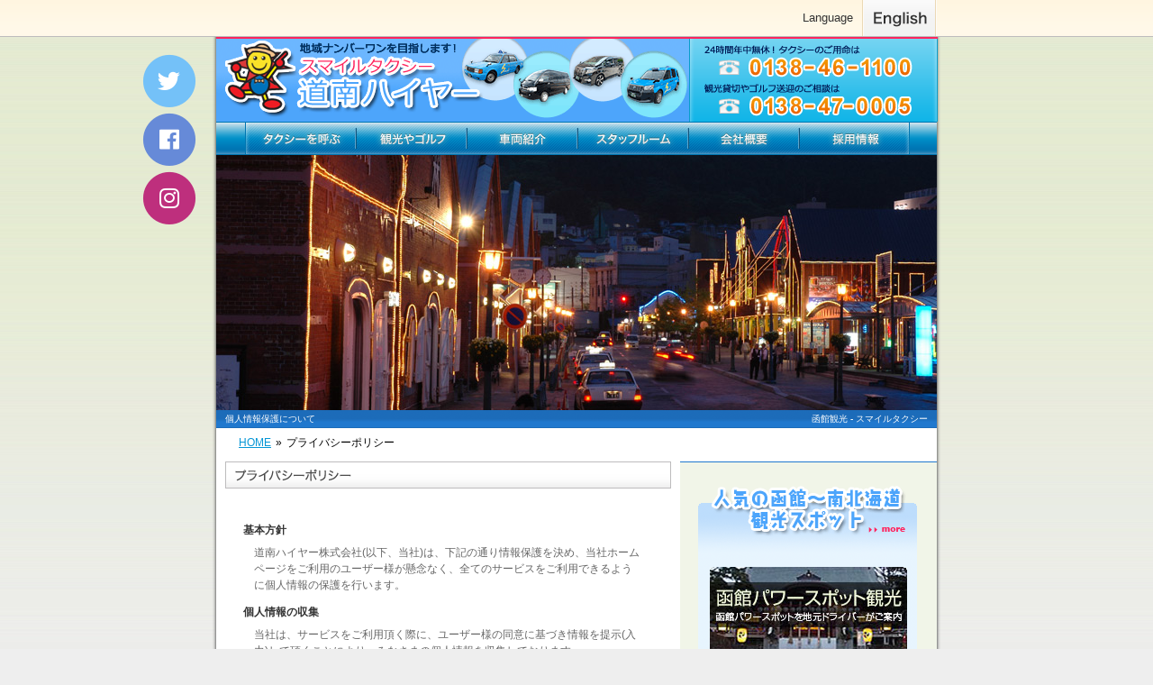

--- FILE ---
content_type: text/html
request_url: http://www.smile-taxi.com/privacy-policy.html
body_size: 4356
content:
<!DOCTYPE HTML PUBLIC "-//W3C//DTD HTML 4.01 Transitional//EN"
"http://www.w3.org/TR/html4/loose.dtd">
<html>
<head>
<meta http-equiv="Content-Type" content="text/html; charset=euc-jp">
<meta name="viewport" content="width=device-width"/>
<meta name="robots" content="noindex,follow" />
<title>プライバシーポリシー - 函館観光スマイルタクシー</title>
<meta name="description" content="道南ハイヤー株式会社ス(マイルタクシー)の個人情報保護に関する説明ページ・プライバシーポリシーについて。">
<meta name="keywords" content="プライバシーポリシー">
<link rel="shortcut icon" href="favicon.ico" type="image/vnd.microsoft.icon">
<link href="https://use.fontawesome.com/releases/v5.5.0/css/all.css" rel="stylesheet">
<link href="css/tag.css" rel="stylesheet" type="text/css">
<link href="css/class.css" rel="stylesheet" type="text/css">
<link href="css/style.css" rel="stylesheet" type="text/css">
<script src="https://ajax.googleapis.com/ajax/libs/jquery/3.3.1/jquery.min.js"></script>
<script type="text/javascript" src="js/mouseover.js"></script>
<script type="text/javascript" src="js/utility.js"></script>
<!--[if lt IE 9]>
<script src="//www.smile-taxi.com/js/html5shiv.min.js"></script>
<script src="js/selectivizr-min.js"></script>
<![endif]-->
</head>

<body id="page-move-top">

<div id="topBar">
<ul class="translation">
<li><a href="http://www.smile-taxi.com/eng/" target="_blank"><img src="image/but-translation-01b.png" width="83" height="40" alt="English" /></a></li>
<li><p>Language</p></li>
</ul>
</div><!--/div#topBar-->

<div id="center-position" class="clearfix">
<div id="haeder-sub-bg" class="clearfix">
<div class="logo-taxi"><a href="./"><img src="image/taxi/logo.png" width="287" height="85" alt="スマイルタクシーの道南ハイヤー" /></a></div>
<ul class="header-menu-sub-taxi clearfix">
<li>
<li><a href="inquiry.html"><img src="image/taxi/menu-title-01_off.png" width="123" height="37" alt="タクシーを呼ぶ" /></a><ul>
<li><a href="tel.html">電話で呼ぶ</a></li>
<li><a href="form-info.html">駅や空港の予約</a></li>
<li><a href="inquiry.html">お問い合わせ</a></li>
</ul>
</li>
<li>
<a href="sightseeing.html"><img src="image/taxi/menu-title-02_off.png" width="123" height="37" alt="観光やゴルフ" /></a>
<ul>
<li><a href="sightseeing.html">人気の観光コース</a></li>
<li><a href="golf.html">ゴルフ場送迎</a></li>
<li><a href="limousine.html">ナイトクルージング</a></li>
<li><a href="spot.html">お勧め観光スポット</a></li>
<li><a href="inquiry.html">お問い合わせ</a></li>
</ul>
</li>
<li><a href="car.html"><img src="image/taxi/menu-title-03_off.png" width="123" height="37" alt="車両紹介" /></a></li>
<li><a href="staff.html"><img src="image/taxi/menu-title-04_off.png" width="123" height="37" alt="スタッフルーム" /></a></li>
<li><a href="outline.html"><img src="image/taxi/menu-title-05_off.png" width="123" height="37" alt="会社概要" /></a></li>
<li><a href="http://www.smile-taxi.com/recruit/"><img src="http://www.smile-taxi.com/image/taxi/menu-title-06_off.png" width="123" height="37" alt="採用情報、タクシー・ハイヤードライバー 就職・転職情報" /></a></li>
</ul>
<!--タイトルバナー-->
<div class="title-banner-sub-taxi">
<img src="image/topimg/0002.jpg" width="800" height="283" alt="函館山から撮影している夜景" />
</div>
<table width="800" border="0" cellspacing="0" cellpadding="0">
  <tr>
    <td width="615" height="19" background="image/textbar.gif"><h2 class="ban-bot-txt-01-taxi">個人情報保護について</h2></td>
    <td width="185" align="right" background="image/textbar.gif"><h3 class="ban-bot-txt-02-taxi">函館観光 - スマイルタクシー</h3></td>
  </tr>
</table>
<!--タイトルバナー-->
<div class="header-contact-sub-taxi">
<img src="image/taxi/header-connection-info-sub.png" width="276" height="94" alt="24時間年中無休のタクシー TEL 0138-46-1110・観光貸切･ゴルフ送迎 TEL 0138-47-0005" /> 
<!--/●header-contact-taxi--></div>
<div class="breadcrumb clearfix">
<div itemscope itemtype="http://data-vocabulary.org/Breadcrumb">
<a href="./" itemprop="url"><span itemprop="title">HOME</span></a><span class="mgr-01">&raquo;</span>
</div>
<div itemscope itemtype="http://data-vocabulary.org/Breadcrumb">
<span itemprop="title">プライバシーポリシー</span>
</div>
<!--/●breadcrumb--></div>
<!--/●haeder-taxi--></div>

<table width="800" border="0" cellspacing="0" cellpadding="0" style="margin-left:5px;">
<tr>
<!--<td rowspan="3" class="line_l">&nbsp;</td>-->

<td valign="top">
<h2 style="padding:0;margin:0 10px;"><img src="image/taxi/hl-privacy.png" width="495" height="30" alt="プライバシーポリシー"></h2>
<div class="privacy-taxi">

<h3>基本方針</h3>
<p>道南ハイヤー株式会社(以下、当社)は、下記の通り情報保護を決め、当社ホームページをご利用のユーザー様が懸念なく、全てのサービスをご利用できるように個人情報の保護を行います。</p>
<h3>個人情報の収集</h3>
<p>当社は、サービスをご利用頂く際に、ユーザー様の同意に基づき情報を提示(入力)して頂くことにより、みなさまの個人情報を収集しております。</p>
<h3>個人情報の利用</h3>
<p>ユーザー様からお預かりしました個人情報は先に示した目的の範囲において利用いたします。</p>
<ul>
<li>当社は、ユーザー様よりお預かりした個人情報を、、メールフォーム(お問い合わせ/予約)から寄せられましたご回答、サービスのご提供の目的で利用いたします。</li>
<li>当社は、お預かりしたユーザー様の個人情報を利用し、同社が提供する新たなサービスなどのご案内、またはアンケートの際にご利用することがございます。</li>
<li>当社は、必要となる場合、お預かりしたユーザー様の個人情報を利用し、ユーザー様にメール、郵送、電話、FAXなどの手段でご連絡させて頂くことがございます。</li>
</ul>
<h3>個人情報の第三者への提供</h3>
<p>当社は、ユーザー様からお預かりしています個人情報を、ユーさー様の同意無く無断で第三者に提供することはございません。ただし、下記の場合は例外とさせて頂きます。</p>
<ul>
<li>法令などにより関係当局より提供を求められた場合。</li>
<li>ユーザー様の個人情報、および各種サービスの利用状況に基づく結果(統計情報)を、個人を特定する情報を含まない範囲内において公開する場合。</li>
</ul>
<p>また、ユーザー様より同意を頂いた場合に限りますが、サービスの内容上、お預かりしたユーザー様の個人情報を、ご本人様が同意した第三者へ提供させて頂くことがございます。</p>
<h3>個人情報の管理</h3>
<p>当社は、ユーザー様の個人情報を不正アクセス、改変、破壊、漏洩、紛失などから保護するため、セキュリティーシステムの整備、および関連社員の教育を随時行っております。</p>
<h3>管理の委託</h3>
<p>当社は、システム保守の目的から、当社との間で機密保持契約を締結した第三者に、当該システムの保守管理を委託する場合がございます。</p>
<h3>リンク先における個人情報の保護</h3>
<p>当社のホームページからリンクする当社以外のホームページにおける個人情報の取扱については、当社が責任を負うことができません。</p>
<h3>個人情報に関するお問い合わせ</h3>
<p>個人情報に関するお問い合わせあるいは当社が所持するお客様本人の個人情報の開示、訂正、利用停止などについてのお申し出またはご意見、ご質問がございましたら、お問い合わせページのメールファームまたはお電話･FAXなどでご連絡頂きますようお願い申し上げます。<br>
個人情報保護法の趣旨に則り、適切に対応させて頂きます。</p>
<h3>お問い合わせ</h3>
<p>道南ハイヤー株式会社<br>
〒041-0808 北海道函館市桔梗町2丁目18番6号<br>
TEL：0138-47-0005　FAX：0138-46-0601</p>
<p>メールフォーム ： <a href="inquiry.html">http://www.smile-taxi.com/inquiry.html</a></p>
<p>※このプライバシーポリシーは、将来、適切に個人情報を保護する目的から、改訂される場合があります。</p>

<!--/●privacy-taxi--></div>
</td>

<td valign="top" bgcolor="#F1F5E8">
<table width="285" border="0" cellpadding="0" cellspacing="0" class="sidemenu">
<tr>
<td width="285" class="alfa-01"><a href="sightseeing.html"><img src="image/menutop.gif" alt="函館の人気観光コース" width="285" height="107" border="0"></a></td>
</tr>
<tr>
<td align="center" valign="top" class="alfa-01"><p><a href="hakodate-powerspot.html"><img src="image/banerpowerspot.jpg" alt="函館のパワースポットを巡る観光コース" width="219" height="119" border="0"></a></p>
<p class="minimenu">函館のパワースポットを巡る観光コース</p>
<p><a href="yakei.html"><img src="image/baner01.jpg" alt="函館山夜景鑑賞" width="219" height="119" border="0"></a></p>
<p class="minimenu">人気ナンバーワンの夜景観光</p>
<p><a href="smile.html"><img src="image/baner03.jpg" alt="函館観光の決定版コース" width="219" height="119" border="0"></a></p>  
<p class="minimenu">函館で人気観光地をピックアップ</p>
<p><a href="limousine.html"><img src="image/limbanner.jpg" alt="函館の人気観光コース" width="219" height="119" border="0"></a></p>
<p class="minimenu">ファーストリムジンでクルージング</p>
<p><a href="bridallocationphoto.html"><img src="image/mb-50-bridal-location-photo.jpg" alt="ブライダルロケーションフォトコース" width="219" height="119" border="0"></a></p>
<p class="minimenu">思い出に残る結婚写真を残しましょう</p>
<p><a href="http://www.smile-taxi.com/niseko.html"><img src="image/niseko_m_bnr.png" alt="ニセコ 移動" width="219" height="119" border="0"></a></p>
<p class="minimenu"><a href="http://www.smile-taxi.com/niseko.html">大沼公園・ニセコを観光<br>
ニセコ送迎コース</a></p>
<p><a href="golf.html"><img src="image/golf.jpg" alt="函館・北海道ゴルフ場送迎" width="219" height="119" border="0"></a></p>
<p class="minimenu">らくらくゴルフ場送迎プラン</p></td>
</tr>
<tr>
<td valign="top"><p class="cosetext">函館～南北海道(道南)の観光は<br>
スマイルタクシーにおまかせ！<br>
<a href="staff.html">観光資格を取得した乗務員</a>が函館観光をご案内。<br>
お電話は0138-46-1100または0138-47-0005へどうぞ。</p></td>
</tr>
</table>
<div class="btn-daiko">
<div class="mgb15" style="background: #FFF;display: inline-block;"><a href="http://www.smile-taxi.com/recruit/" class="opa"><img src="image/bnr-recruit.png" width="219" height="82" alt="道南ハイヤー株式会社 ドライバー採用・求人情報サイト"/></a></div>


</div>
</td>
<!--<td rowspan="3" class="line_r">&nbsp;</td>-->
</tr>
</table>
<table border="0" cellspacing="0" cellpadding="0">
<tr>
<!--<td rowspan="3" class="line_l">&nbsp;</td>-->
<!--<td rowspan="3" class="line_r">&nbsp;</td>-->
</tr>
</table>

<div id="footer-taxi" class="clearfix">
<p class="fotter-text-01-taxi">スマイルタクシー（道南ハイヤー）のドライバーは函館の観光のプロをめざして、はこだて検定や北海道観光マスターの受検を
積極的に行っています。函館から南北海道(道南)全域の観光タクシーならスマイルタクシーにお任せください。</p>
<p class="top-move-taxi"><a href="#page-move-top"><img src="image/taxi/button-top-move_off.png" width="60" height="17" alt="スマイルタクシーから函館観光のご紹介" /></a></p>
<ul class="footer-link-taxi">
<li>| <a href="./">トップ</a> |</li>
<li><a href="tokusho.html">特定商取引法</a> |</li>
<li><a href="privacy-policy.html">プライバシーポリシー</a> |</li>
<li><a href="link.html">リンク</a> |</li>
</ul>
<!--/●footer-taxi--></div>
<!--/●center-position--></div>
<!-- #BeginLibraryItem "/Library/sns.lbi" -->
<div class="side-share-btn">
  <div class="unq_btn">
    <div class="fixed-share-inner"> <a href="https://twitter.com/dounan_taxi" target="_blank" class="twitter-btn" title="Twitter"> <span class="fa-stack"> <i class="fas fa-circle fa-stack-2x"></i> <i class="fab fa-twitter fa-stack-1x"></i> </span> </a> <a href="https://www.facebook.com/%E9%81%93%E5%8D%97%E3%83%8F%E3%82%A4%E3%83%A4%E3%83%BCsmile-Taxi-201124170603774/" target="_blank" class="facebook-btn" title="Facebook"> <span class="fa-stack"> <i class="fas fa-circle fa-stack-2x"></i> <i class="fab fa-facebook fa-stack-1x"></i> </span> </a> <a href="https://www.instagram.com/dounannsmiletaxi/" class="instagram-btn" target="_blank" title="Instagram"> <span class="fa-stack"> <i class="fas fa-circle fa-stack-2x"></i> <i class="fab fa-instagram fa-stack-1x"></i> </span> </a> </div>
  </div>
</div>
<!--/side-share-btn-->
<!-- #EndLibraryItem -->
</body>
</html>


--- FILE ---
content_type: text/css
request_url: http://www.smile-taxi.com/css/tag.css
body_size: 1591
content:
body {
	margin: 0px;
	padding: 0px;
	background: #EEEEEE url(../image/back.jpg) repeat-x top;
	text-align: center;
	vertical-align: top;
}
table {
	background: #FFFFFF;
	text-align: left;
	margin: 0px;
	padding: 0px;
	vertical-align: top;
}
p {
	font-size: 14px;
	line-height: 150%;
	color: #333333;
	margin: 0px;
	padding: 10px;
}
h5 {
	font-size: 14px;
	font-style: normal;
	line-height: 120%;
	font-weight: normal;
	color: #4CA4FB;
	margin: 0px;
	padding: 10px 30px;
}
h3 {
	font-size: 10px;
	font-style: normal;
	line-height: 100%;
	font-weight: normal;
	color: #FFFFFF;
	margin: 0px;
	padding: 0px 0px 0px 30px;
}
h2 {
	font-size: 10px;
	font-style: normal;
	line-height: 100%;
	font-weight: normal;
	color: #FFFFFF;
	margin: 0px;
	padding: 0px 30px 0px 0px;
}
h4 {
	font-size: 16px;
	line-height: 150%;
	color: #600000;
	margin: 0px;
	padding: 5px 0px 2px 5px;
	font-weight: normal;
	font-style: normal;
}
h6 {
	font-size: 14px;
	line-height: 150%;
	color: #333333;
	margin: 0px;
	padding: 5px 0px 2px 5px;
	font-style: normal;
	font-weight: normal;
}
hr {
	border-top: 1px solid #CCCCCC;
	border-right: 1px none #CCCCCC;
	border-bottom: 1px none #CCCCCC;
	border-left: 1px none #CCCCCC;
	margin-top: 0px;
	margin-right: 30px;
	margin-bottom: 0px;
	margin-left: 30px;
	padding-top: 0px;
	padding-right: 30px;
	padding-bottom: 0px;
	padding-left: 30px;
}
.hotelarea {
	BACKGROUND: url(../image/back.jpg) #eeeeee repeat-x;
	vertical-align: top;
}
img { border: 0 }
.hoteltop {
	margin: 10px 5px 10px 5px;
	text-align: center;
}
.hotel {
	margin: 5px 5px 10px 5px;
	text-align: center;
}


--- FILE ---
content_type: text/css
request_url: http://www.smile-taxi.com/css/class.css
body_size: 6322
content:
.line_l {
	background: url(../image/boder_l.jpg) repeat-y;
	width: 4px;
}
.line_r {
	background: url(../image/boder_r.jpg) repeat-y;
	width: 4px;
	margin: 0px;
	padding: 0px;
}
.bodytable {
	margin: 0px 0px 0px 30px;
	padding: 0px;
	width: 480px;
}
#topics {
	overflow: auto;
	height: 220px;
	width: 477px;
}
.messe {
	font-size: 18px;
	color: #FF245D;
	padding: 50px 0px 0px 110px;
	line-height: 120%;
}
.sidemenu { background: url(../image/menuback.gif) repeat; }
.textbox {
	font-size: 14px;
	color: #FFFFFF;
	margin: 0px;
	padding: 8px 0px 0px 40px;
}
h2.textbox {
	font-size: 14px;
	color: #FFFFFF;
	margin: 0px;
	padding: 8px 0px 0px 40px;
	line-height: 24px;
}
h2.textbox.bg_p {
	background: url(../image/cousetext.gif) repeat left top;
	height: 56px;
}
.cosetext {
	font-size: 16px;
	line-height: 150%;
	color: #6C3833;
	margin: 0px;
	padding: 5px 28px 10px 30px;
	text-align: left;
}
.ryoukinbox {
	font-size: 16px;
	font-style: normal;
	line-height: 100%;
	font-weight: normal;
	color: #6C3833;
	margin: 0px;
	padding: 60px 0px 0px 45px;
	top: 50px;
}
.p_gray {
	font-size: 16px;
	line-height: 120%;
	color: #232323;
	margin: 0px;
	padding: 10px 30px;
}
.p_blue {
	font-size: 16px;
	line-height: 120%;
	color: #4CA4FB;
	margin: 0px;
	padding: 10px 30px;
}
.p_card {
	font-size: 16px;
	line-height: 120%;
	color: #333333;
	margin: 0px;
	padding: 10px 30px;
}
.p_mes01 {
	font-size: 16px;
	line-height: 22px;
	color: #131313;
	margin: 0px;
	padding: 10px 30px;
}
.p_mes01 strong span { text-decoration: underline; }
.p_midashi {
	font-size: 16px;
	line-height: 120%;
	color: #CC0000;
	margin: 0px;
	padding: 10px 30px;
}
.p_midashi_recruit {
	font-size: 16px;
	line-height: 120%;
	color: #CC0000;
	margin: 20px 0px 15px;
	padding: 10px 30px;
	border-top: 1px solid #CCC;
	border-bottom: 1px solid #CCC;
	border-right-style: none;
	border-left-style: none;
	background: #f5f5f5;
}
.p_under {
	font-size: 12px;
	line-height: 150%;
	color: #033ABA;
	margin: 0px;
	padding: 10px 30px;
	text-align: center;
}
.p_under_2 {
	font-size: 12px;
	line-height: 150%;
	color: #033ABA;
	margin: 0px;
	padding: 10px 30px;
	text-align: left;
}
.imgsp {
	margin: 0px 10px;
	padding: 0px;
}
.imgsp_l {
	margin: 0px 10px 0px 5px;
	float: left;
}
.imgsp_r {
	margin: 0px 5px 0px 10px;
	float: right;
}
.minimenu {
	font-size: 12px;
	margin: 0px;
	padding: 0px 0px 10px;
	color: #29383B;
}
.golf {
	font-size: 12px;
	color: #081F3F;
	font-style: normal;
	line-height: 120%;
	font-weight: normal;
	margin: 0px;
	padding: 7px 2px 8px 8px;
}
.a_text {
	font-size: 12px;
	color: #FF6699;
	text-decoration: underline;
	margin: 0px;
	padding: 0px 0px 0px 30px;
}
.ryoukinbox2 {
	font-size: 16px;
	font-style: normal;
	line-height: 100%;
	font-weight: normal;
	color: #FF0033;
	margin: 0px;
	padding: 0px;
}
.messe2 {
	font-size: 16px;
	color: #FF245D;
	padding: 45px 0px 0px 110px;
	line-height: 120%;
}
.messe2 a {
	font-size: 16px;
	color: #FF245D;
}
.ml-10 { margin-left: 10px; }
.ml-20 {
	margin-left: 20px;
	margin-bottom: 20px;
}
.mt10 { margin-top: 10px; }
.p_blue2 {
	font-size: 14px;
	line-height: 120%;
	color: #4CA4FB;
	margin: 0px;
	padding: 10px;
}
.p_midashi2 {
	font-size: 16px;
	line-height: 120%;
	color: #CC0000;
	margin: 0px 0px 0px 10px;
	padding: 10px 0px;
}
.h2_midashi {
	font-size: 18px;
	line-height: normal;
	color: #333333;
	margin: 5px 15px 25px;
	padding: 15px 0px;
	text-align: center;
	border-bottom: 1px solid #FC6;
	letter-spacing: 3px;
	background: #FFC;
}
.cosetext2 {
	font-size: 16px;
	line-height: 150%;
	color: #6C3833;
	margin: 0px 0px 0px 10px;
	padding-top: 10px;
	padding-bottom: 10px;
}
.ml-10mt-15 {
	margin-left: 10px;
	margin-top: 15px;
}
.car_tbl {
	padding-right: 20px;
	padding-left: 20px;
	width: 475px;
}
.car_tbl p {
	font-size: 14px;
	font-weight: normal;
	color: #555555;
	line-height: 22px;
	padding: 0px;
	margin-top: 5px;
	margin-right: 0px;
	margin-bottom: 0px;
	margin-left: 0px;
}
.car_tbl td { vertical-align: top; }
.car_tbl_p_txt_b {
	font-weight: bold;
	line-height: 18px;
}
.mt10 { margin-top: 10px; }
.car_tbl_p_txt { text-align: justify; }
.pt30 { padding-top: 30px; }
.bg {
	background-image: url(../image/car_bg.gif);
	background-repeat: no-repeat;
	background-position: center center;
}
.pr10 { padding-right: 10px; }
.renta_leftarea01 {
	float: left;
	width: 228px;
	padding-right: 19px;
	margin-top: 10px;
	margin-bottom: 20px;
}
.renta_leftarea01 p {
	font-size: 14px;
	font-weight: normal;
	color: #bf4747;
}
.renta_leftarea01 table { border: 1px solid #1c6cb9; }
.renta_leftarea01 th {
	padding-top: 10px;
	padding-bottom: 10px;
	font-size: 14px;
	font-weight: normal;
	color: #FFFFFF;
	background-color: #1c6cb9;
	text-align: center;
}
.renta_leftarea01 td {
	padding-top: 10px;
	padding-bottom: 10px;
	text-align: center;
	vertical-align: middle;
}
.th_01 {
	border-right-width: 1px;
	border-right-style: solid;
	border-right-color: #FFFFFF;
}
.td_01 {
	font-size: 14px;
	font-weight: bold;
	color: #FFFFFF;
	background-color: #4da5fb;
	border-top-width: 1px;
	border-top-style: solid;
	border-top-color: #FFFFFF;
}
.td_02 {
	border-top-width: 1px;
	border-top-style: solid;
	border-top-color: #4DA5FB;
}
.txt20bf4747b {
	font-size: 20px;
	font-weight: bold;
}
.renta_rightarea01 {
	float: left;
	width: 228px;
	margin-top: 10px;
}
.renta_rightarea01 h3 {
	font-size: 14px;
	font-weight: bold;
	color: #1c6cb9;
	border-bottom-width: 1px;
	border-bottom-style: solid;
	border-bottom-color: #1c6cb9;
	padding-left: 0px;
	padding-bottom: 5px;
}
.txt16b {
	font-size: 16px;
	font-weight: bold;
}
.txt12 {
	font-size: 12px;
	line-height: 18px;
}
.cntct_ttl {
	font-size: 16px;
	font-weight: bold;
	color: #FFFFFF;
	background-color: #1C6CB9;
	clear: both;
	width: 475px;
	padding-top: 5px;
	padding-bottom: 5px;
	text-align: center;
}
.renta_leftarea02 {
	float: left;
	width: 174px;
	padding-right: 17px;
	margin-top: 10px;
}
.renta_rightarea02 {
	float: left;
	width: 281px;
	margin-top: 10px;
}
.fclr { clear: both; }
.riyu {
	list-style: none;
	border-collapse: collapse;
	font-size: 16px;
	line-height: 26px;
	margin-left: 48px;
	margin-bottom: 20px;
}
.riyu .wr01 { width: 30px; }
.riyu .wr02 { width: 100px; }
.recruit-red {
	font-size: 24px;
	line-height: 32px;
	color: #F00;
	font-weight: normal;
}
.recruit-bot-img {
	margin-top: 20px;
	margin-left: 20px;
}


--- FILE ---
content_type: text/css
request_url: http://www.smile-taxi.com/css/style.css
body_size: 63848
content:
@charset "utf-8";
body {
	margin: 0px;
	padding: 0px;
	background: #EEEEEE url(../image/back.jpg) repeat-x top;
	text-align: left;
	font-family: "ＭＳ Ｐゴシック", "MS PGothic", "ヒラギノ角ゴ ProN W3", "Hiragino Kaku GothicN Pro", Osaka, sans-serif;
	-webkit-text-size-adjust: 100%;
}
a {
	color: #0596d5;
	text-decoration: underline;
	outline: none;
}
a:hover {
	color: #0596d5;
	text-decoration: none;
}
img {
	vertical-align: top;
	font-size: 0;
	line-height: 0;
	float: none;
}
input[type="image"] {
	outline: none;
	cursor: pointer;
}
.clearfix:after {
	visibility: hidden;
	display: block;
	font-size: 0;
	content: " ";
	clear: both;
	height: 0;
}
* html .clearfix {
	zoom: 1;
} /* IE6 */
*:first-child + html .clearfix {
	zoom: 1;
} /* IE7 */
#center-position {
	background-image: url(../image/taxi/bg-page-outside.png);
	background-repeat: repeat-y;
	background-position: left top;
	width: 810px;
	margin-right: auto;
	margin-left: auto;
	position: relative;
}
#haeder-taxi {
	background-image: url(../image/taxi/bg-header.gif);
	background-repeat: no-repeat;
	background-position: left top;
	width: 800px;
	margin-left: 5px;
	padding-bottom: 15px;
}
#haeder-sub-bg, #haeder-sub-app-bg {
	background-image: url(../image/taxi/bg-header.gif);
	background-repeat: no-repeat;
	background-position: left top;
	width: 800px;
	margin-left: 5px;
	padding-bottom: 15px;
}
#haeder-sub-app-bg {
	padding-bottom: 0px;
}
#haeder-taxi h1, #haeder-sub-bg h1 {
	margin: 4px 0px 0px 10px;
	padding: 0px;
	float: left;
}
#haeder-taxi .logo-taxi, #haeder-sub-bg .logo-taxi, #haeder-sub-app-bg .logo-taxi {
	margin: 4px 0px 5px 10px;
	padding: 0px;
	float: left;
}
.title-banner-taxi {
	clear: left;
	margin-left: 32px;
}
.header-contact-taxi {
	position: absolute;
	top: 2px;
	right: 4px;
}
.header-contact-sub-taxi {
	position: absolute;
	top: 0px;
	right: 4px;
}
.header-menu-taxi {
	font-size: 12px;
	line-height: 12px;
	margin: 0px 0px 0px 32px;
	padding: 0px;
	background-image: none;
	list-style: none;
	text-align: left;
}
.header-menu-taxi li {
	float: left;
}
.header-menu-top-l-taxi {
	clear: left;
	float: left;
	background-image: url(../image/taxi/bg-menu-list.png);
	background-repeat: repeat;
	background-position: left top;
	width: 122px;
	margin: 0px 2px 0px 32px;
	padding: 8px 0px 0px;
	list-style: none;
}
.header-menu-top-r-taxi {
	float: left;
	background-image: url(../image/taxi/bg-menu-list.png);
	background-repeat: repeat;
	background-position: left top;
	width: 122px;
	margin: 0;
	padding: 8px 0px 0px;
	list-style: none;
}
.header-menu-top-l-taxi li, .header-menu-top-r-taxi li {
	background-image: url(../image/taxi/icon-menu-01.png);
	background-repeat: no-repeat;
	background-position: 4px 0px;
	padding-left: 19px;
	padding-bottom: 4px;
	margin-bottom: 5px;
	border-bottom: 1px dotted #000;
	margin-right: 2px;
	margin-left: 2px;
	font-size: 12px;
	line-height: 14px;
}
.header-menu-top-l-taxi li a, .header-menu-top-r-taxi li a {
	color: #000;
	text-decoration: underline;
}
.header-menu-top-l-taxi li a:hover, .header-menu-top-r-taxi li a:hover {
	color: #787878;
	text-decoration: none;
}
.soshoku-01-taxi {
	position: absolute;
	right: 262px;
	top: 414px;
}
#contents-taxi {
	clear: left;
	float: left;
	width: 500px;
	margin-left: 32px;
	padding-bottom: 25px;
	position: relative;
	padding-top: 15px;
}
.hl-popular-kanko-course-taxi {
	font-size: 12px;
	line-height: 12px;
	margin: 0px;
	padding: 0px;
	background-image: none;
	background-color: #FFF;
}
.popular-kanko-course-taxi {
	font-size: 12px;
	line-height: 12px;
	margin: 0px 0px 15px;
	padding: 0px 0px 25px 25px;
	background-image: url(../image/taxi/bg-hakodate-kanko-spot.png);
	/*background-image: url(../image/taxi/bg-hakodate-kanko-spot-6gyo.png);*/
	background-repeat: no-repeat;
	background-position: left bottom;
	list-style: none; /*background-color: #E7F4FF;*/
}
.character-ornament-01-taxi {
	position: absolute;
	top: -29px;
	right: 0px;
	/*top: 445px;
  right: 0px;*/
}
.popular-kanko-course-taxi li {
	float: left;
	margin-right: 10px;
	margin-top: 10px;
	background-color: #FFF;
}
.osusume-kanko-course-taxi {
	margin: 0px 0px 5px 15px;
	padding: 0px;
	list-style: none;
	font-size: 12px;
	line-height: 12px;
	clear: left;
}
.osusume-kanko-course-taxi li {
	margin-bottom: 5px;
}
.osusume-kanko-course-taxi li.ginren {
	position: relative;
	margin-top: 20px;
}
.osusume-kanko-course-taxi li.ginren p {
	position: absolute;
	font: bold 13px/16px "メイリオ", Meiryo, "ヒラギノ角ゴ Pro W3", "Hiragino Kaku Gothic Pro", Osaka, "ＭＳ Ｐゴシック", "MS PGothic", sans-serif;
	color: #603;
	left: 102px;
	top: 38px;
	margin: 0px;
	padding: 0px;
}
#sidebar-taxi {
	float: right;
	width: 219px;
	margin-right: 32px;
	margin-top: -135px;
}
#sidebar-sub-taxi {
	float: right;
	width: 219px;
	margin-right: 32px;
}
.eki-kuko-yoyaku-taxi {
	margin-bottom: 15px;
}
.info-hl-taxi, .weather-hl-taxi {
	font-size: 12px;
	line-height: 12px;
	margin: 0px;
	padding: 0px;
}
.info-list-taxi {
	font-size: 12px;
	line-height: 16px;
	margin: 0px 0px 15px;
	padding: 10px 5px 5px;
	border-right: 1px solid #dadada;
	border-bottom: 1px solid #dadada;
	border-left: 1px solid #dadada;
	list-style: none;
	background-color: #FAFAFA;
	height: 400px;
	/*height: 200px;*/
	overflow: auto;
}
.info-list-taxi li {
	margin-bottom: 6px;
	padding-bottom: 6px;
	border-bottom: 1px dotted #CCC;
	padding-right: 5px;
	padding-left: 5px;
}
.voice-taxi {
	margin-bottom: 15px;
}
.weather-taxi {
	text-align: center;
	padding-top: 10px;
	margin-bottom: 15px;
	background-color: #F4F4F4;
	padding-bottom: 10px;
}
.blog-taxi {
	margin-bottom: 15px;
}
.hotel-banner-taxi {
	clear: both;
	font-size: 12px;
	line-height: 12px;
	margin: 0px 0px 16px 32px;
	padding: 0;
	list-style: none;
	overflow: hidden;
}
.hotel-banner-taxi li {
	float: left;
	margin-right: 5px;
	margin-bottom: 5px;
}
/*　スマホアプリ解説
.hotel-banner-taxi {
	width: 500px;
	font-size: 12px;
	line-height: 12px;
	margin: 15px 0px 0px 15px;
	padding: 0;
	list-style: none;
	overflow: hidden;
}
.hotel-banner-taxi li {
	float: left;
	margin-right: 5px;
	margin-bottom: 10px;
}*/
#contents-bottom-taxi {
	clear: left;
	float: left;
	width: 500px;
	margin-left: 32px;
	padding-top: 15px;
}
.info-top-01-taxi {
	background-image: url(../image/messeboard.jpg);
	background-repeat: no-repeat;
	background-position: left top;
	height: 182px;
	width: 480px;
	position: relative;
}
.info-top-01-taxi p {
	font-size: 14px;
	line-height: 22px;
	width: 332px;
	position: absolute;
	left: 101px;
	top: 41px;
}
.hl-kanko-taxi-reazon {
	margin: 5px 0px 15px;
	padding: 0px 0px 5px;
	font-size: 18px;
	line-height: 18px;
	color: #4BA6F7;
	font-weight: bold;
	border-bottom: 1px solid #4CA4FB;
}
.text-01-taxi {
	font-size: 14px;
	line-height: 22px;
	margin: 0px 14px 18px;
	padding: 0px;
}
.line-01-taxi {
	display: block;
	height: 1px;
	border-top: 1px solid #CCC;
	margin: 16px 32;
	padding: 0;
	border-right: 0;
	border-bottom: 0;
	border-left: 0;
	clear: both;
}
.kanko-info-02-taxi {
	clear: left;
	padding-top: 15px;
	margin-bottom: 10px;
}
#sidebar-bottom-taxi {
	float: right;
	width: 259px;
	padding-top: 15px;
}
.side-bot-knako-bn-taxi {
	list-style: none;
	margin: 0px;
	padding: 10px 0px 0px;
	text-align: center;
	width: 241px;
	background-color: #E8F5FE;
}
.side-bot-knako-bn-taxi li p {
	font-size: 12px;
	line-height: 16px;
	margin: 0px 0px 10px;
	padding: 0px;
}
.access-analysis-taxi {
	text-align: center;
	width: 241px;
}
#footer-taxi {
	background-image: url(../image/taxi/bg-fotter.gif);
	background-repeat: no-repeat;
	background-position: center bottom;
	clear: both;
	padding-bottom: 25px;
	overflow: hidden;
}
.top-move-taxi {
	font-size: 10px;
	line-height: 10px;
	margin: 0px 10px 0px 0px;
	padding: 0px;
	text-align: right;
}
.footer-link-taxi {
	font-size: 13px;
	line-height: 1.0;
	margin: 0px 8px 0px 0px;
	padding: 19px 0px 0px;
	list-style: none;
	/*color: #03497e;*/
	color: #eee;
	overflow: hidden;
	float: right;
}
.footer-link-taxi a {
	/*color: #03497e;*/
	color: #eee;
}
.footer-link-taxi li {
	margin-left: 5px;
	float: left;
}
.fotter-text-01-taxi {
	font-size: 14px;
	line-height: 20px;
	margin: 0px 32px;
	padding: 20px 0px 10px;
	color: #4DA5FB;
}
.breadcrumb {
	font-size: 12px;
	line-height: 12px;
	margin: 0px;
	padding: 10px 0px 0px 25px;
}
.breadcrumb div {
	float: left;
}
.button-charge-info-taxi {
	margin: 0;
	padding-left: 7px;
	padding-top: 40px;
	padding-bottom: 25px;
	clear: both;
}
.mgr-01 {
	margin-left: 5px;
	margin-right: 5px;
}
.mg-01-taxi {
	margin-left: 0px;
	margin-bottom: 15px;
}
table .ban-bot-txt-01-taxi {
	margin: 0px 0px 0px 10px;
	padding: 5px 0px 5px;
	line-height: 10px;
	font-size: 10px;
}
.topbnrline {
	background: #2078CE;
	overflow: hidden;
}
.ban-bot-txt-02-taxi {
	margin-right: 10px;
}
.topbnrline p.ban-bot-txt-01-taxi {
	margin: 0px 0px 0px 10px;
	padding: 5px 0px;
	line-height: 10px;
	font-size: 10px;
	float: left;
	color: #FFF;
}
.topbnrline p.ban-bot-txt-02-taxi {
	margin-right: 10px;
	padding: 5px 0px;
	line-height: 10px;
	font-size: 10px;
	float: right;
	color: #FFF;
}
.tel-number {
	position: absolute;
	left: 402px;
	top: 163px;
}
.tel-number-02 {
	position: absolute;
	left: 78px;
	top: 194px;
}
.tel-number-02-2 {
	width: 640px;
	margin: 20px auto 0px;
	text-align: center;
	background: #FaFaFa;
	border: 1px solid #CCC;
	padding: 30px 0px;
}
div.mailNotice {
	width: 640px;
	margin: 0px auto;
	text-align: center;
	border: 1px solid #C30;
	padding: 10px 0px;
	background: #FFFFEA;
}
p.mailNotice {
	font-size: 12px;
	line-height: 20px;
	color: #C30;
	padding: 0px;
	margin: 0px;
}
.sansaku-banner {
	position: absolute;
	top: 225px;
	right: 50px;
}
.bnr-text {
	background: #2076CA;
	overflow: hidden;
	padding: 5px 5px 6px;
}
div.bnr-text p.txt1 {
	font-size: 10px;
	line-height: 10px;
	color: #FFF;
	float: left;
	margin: 0px;
	padding: 0px;
}
div.bnr-text p.txt2 {
	font-size: 10px;
	line-height: 10px;
	color: #FFF;
	float: right;
	margin: 0px;
	padding: 0px;
}
#contents {
	margin: 0px auto;
	width: 800px;
	clear: both;
	background: url(../image/taxi/bg-page-outside-2.png) repeat-y left top;
	overflow: hidden;
}
.leftArea {
	float: left;
	width: 515px;
}
.leftArea h1 {
	margin: 0px;
	padding: 0px;
}
.rightArea {
	float: right;
	width: 285px;
}
.bg_side_bnr {
	background: #E7F5FE;
	width: 244px;
	margin: 0px auto;
	text-align: center;
}
/*　　コース案内　　*/
.courseInfoGroup {
	margin: 0px;
	padding: 0px;
	list-style: none;
}
.courseInfoGroup li {
	overflow: hidden;
	clear: both;
	padding: 10px 0px;
	border-bottom: 1px dotted #999;
	margin: 0px 15px 10px;
}
.courseTxt {
	font-size: 16px;
	line-height: 150%;
	color: #6C3833;
	margin: 0px;
	padding: 5px 10px 10px;
	text-align: left;
}
.courseHl {
	font-size: 16px;
	line-height: 120%;
	color: #CC0000;
	margin: 0px;
	padding: 10px 20px 10px 10px;
}
/*━━━━━━━━━━━━━━━━━━━━━━━━━━━━━━━━
右側料金表示
━━━━━━━━━━━━━━━━━━━━━━━━━━━━━━━━*/
.charge_side {
	height: 230px;
	margin: 10px 0px;
}
.charge_side.c5h {
	background: url(../image/ryoukinbox5h.gif) no-repeat left top;
}
/*━━━━━━━━━━━━━━━━━━━━━━━━━━━━━━━━
観光スポット
━━━━━━━━━━━━━━━━━━━━━━━━━━━━━━━━*/
.hl-kanko-spot {
	font-size: 12px;
	line-height: 12px;
	margin: 0px 0px 10px;
	padding: 0px;
}
#osusume-kanko-spot-taxi {
	clear: both;
}
#osusume-kanko-spot-taxi h2 {
	font-size: 12px;
	line-height: 12px;
	margin: 0px 0px 0px 10px;
	padding: 0px;
	margin: 0px 0px 0px 15px;
}
.koiki-taxi {
	margin: -3px 0px 0px 15px;
	left: 0px;
}
.hakodate-koiki-taxi, .hakodate-seibu-taxi {
	position: relative;
}
.hakodate-koiki-taxi ul, .hakodate-seibu-taxi ul {
	list-style: none;
	margin: 0px;
	padding: 0px;
}
.hakodate-koiki-taxi ul li, .hakodate-seibu-taxi ul li {
	position: absolute;
	background-image: url(../image/taxi/bg-kanko-spot.png);
	background-repeat: repeat;
	background-position: left top;
	border: 3px solid #09F;
	width: 150px;
}
.hakodate-koiki-taxi ul li img, .hakodate-seibu-taxi ul li img {
	margin: 8px;
}
.hakodate-koiki-taxi ul li h3 {
	font-size: 12px;
	line-height: 16px;
	color: #333;
	font-weight: bold;
	margin: 0px 8px 10px;
	padding: 0px;
}
.hakodate-seibu-taxi ul li h3 {
	font-size: 12px;
	line-height: 16px;
	background-repeat: no-repeat;
	background-position: left top;
	color: #333;
	font-weight: bold;
	height: 27px;
	margin: 0px 6px 10px;
	padding: 0px 0px 0px 37px;
}
.spot-txt-01 {
	font-size: 12px;
	line-height: 16px;
	margin: 0px 8px 8px;
	padding: 0px;
}
.spot-txt-02 {
	font-size: 10px;
	line-height: 10px;
	margin: 0px 8px 8px;
	padding: 0px;
	text-align: right;
}
.spot-taxi-02-01 h3 {
	background-image: url(../image/taxi/icon-kanko-spot-01.png);
}
.spot-taxi-02-02 h3 {
	background-image: url(../image/taxi/icon-kanko-spot-02.png);
}
.spot-taxi-02-03 h3 {
	background-image: url(../image/taxi/icon-kanko-spot-03.png);
}
.spot-taxi-02-04 h3 {
	background-image: url(../image/taxi/icon-kanko-spot-04.png);
}
.spot-taxi-02-05 h3 {
	background-image: url(../image/taxi/icon-kanko-spot-05.png);
}
.spot-taxi-02-06 h3 {
	background-image: url(../image/taxi/icon-kanko-spot-06.png);
}
.spot-taxi-02-07 h3 {
	background-image: url(../image/taxi/icon-kanko-spot-07.png);
}
.spot-taxi-01-01 {
	top: 325px;
	left: 440px;
}
.spot-taxi-01-02 {
	top: 24px;
	left: 615px;
}
.spot-taxi-02-01 {
	top: 13px;
	left: 334px;
}
.spot-taxi-02-02 {
	top: 377px;
	left: 258px;
}
.spot-taxi-02-03 {
	top: 51px;
	left: 28px;
}
.spot-taxi-02-04 {
	top: 556px;
	left: 466px;
}
.spot-taxi-02-05 {
	top: 259px;
	left: 546px;
}
.spot-taxi-02-06 {
	top: 628px;
	left: 164px;
}
.spot-taxi-02-07 {
	top: 885px;
	left: 137px;
}
/*━━━━━━━━━━━━━━━━━━━━━━━━━━━━━━━━
スタッフページ
━━━━━━━━━━━━━━━━━━━━━━━━━━━━━━━━*/
#staff01 td p.staff-name-bg, #staff02 td p.staff-name-bg {
	background-image: url(../image/taxi/bg-hl-staff-01.png);
	background-repeat: repeat-x;
	background-position: left top;
	padding: 7px 10px 5px;
	font-weight: bold;
	margin: 0px 10px 0px;
}
.staff-bg-02-01 {
	background-color: #FFC;
	padding: 1px 2px;
}
.staff-bg-02-02 {
	background-color: #CFF;
	padding: 1px 2px;
}
.staff-bg-02-03 {
	background-color: #FCC;
	padding: 1px 2px;
}
.privacy-taxi {
	padding: 40px 30px 0px;
	width: 455px;
}
div.privacy-taxi h3 {
	color: #333;
	font-weight: bold;
	font-size: 12px;
	line-height: 12px;
	margin: 0px 0px 10px;
	padding: 0px;
}
div.privacy-taxi p {
	font-size: 12px;
	line-height: 18px;
	margin: 0px 0px 15px;
	padding: 0px 12px;
	color: #666;
}
div.privacy-taxi ul {
	font-size: 12px;
	line-height: 18px;
	margin: 0px 36px;
	padding: 0px 0px 10px;
	list-style: disc outside;
}
div.privacy-taxi ul li {
	margin-bottom: 10px;
}
.kankoSeminar, .taxigirl {
	background: #F1F5E8;
	border-top: 1px solid #2078CE;
	padding: 10px 0px 20px;
}
.taxigirl p {
	font-size: 16px;
	line-height: 22px;
	margin: 0px 10px 10px;
	padding: 0px;
	font-weight: bold;
	color: #F66;
	text-align: center;
}
.taxigirl p strong {
	background: #FFC;
}
.kankoSeminar p {
	font-size: 14px;
	line-height: 24px;
	margin: 10px;
	padding: 14px 14px 10px;
	background: #FFC;
}
.kankoSeminar img, .taxigirl img {
	margin-left: 10px;
	margin-bottom: 5px;
	border: 1px solid #00F;
	background: #FFF;
}
.taxigirl img {
	border: 1px solid #F99;
}
.kankoSeminar a img:hover, .taxigirl a img:hover {
	filter: alpha(opacity=75);
	-moz-opacity: 0.75;
	opacity: 0.75;
}
h2.seminar {
	font-size: 18px;
	line-height: 26px;
	font-weight: bold;
	margin: 0px 10px;
	padding: 8px 0px 5px;
	background: #3EAAD4;
	text-align: center;
	letter-spacing: 1px;
}
.seminar span {
	font-size: 14px;
	line-height: 14px;
}
h2.recruitcomment {
	font-size: 14px;
	line-height: 22px;
	font-weight: bold;
	margin: 0px 10px 10px;
	padding: 8px 0px 5px;
	background: #4DA5FB;
	text-align: center;
	letter-spacing: 1px;
}
/*━━━━━━━━━━━━━━━━━━━━━━━━━━━━━━━━
ゴルフ場
━━━━━━━━━━━━━━━━━━━━━━━━━━━━━━━━*/
.hl2golf {
	font-size: 20px;
	/*width: 504px;*/
	padding: 0px;
	/*margin: 0px auto;*/
	text-align: center;
	overflow: hidden;
	line-height: 20px;
	letter-spacing: 0.1em;
}
.hl2golf.wide {
	width: 480px;
	margin-bottom: 20px;
}
.hl2golf strong {
	/*float: left;*/
	background: #0068b7;
	padding: 10px 20px;
	border-radius: 20px;
	-webkit-border-radius: 20px;
	-moz-border-radius: 20px;
	/* add */
	display: inline-block;
}
.hl2golf strong.golf_bg {
	background: #009275;
}
.hl2golf strong.golf_bg_2 {
	background: #8957a1;
}
/*.hl2golf em {
  float: left;
  color: #0068b7;
  font-weight: bold;
  font-size: 18px;
  margin: 10px 0px 0px 10px;
  font-style: normal;
}*/
.hl2golf_em {
	color: #0068b7;
	font-weight: bold;
	font-size: 18px;
	margin: 10px 0px 0px 10px;
	font-style: normal;
	display: block;
	text-align: center;
}
.hl2golf em.golf_hl {
	color: #009275;
}
.hl2golf span {
	font-size: 14px;
}
.golflink {
	/*clear: both;*/
	/*line-height: 30px;*/
	font-size: 16px;
	/*margin: 0px 0px 10px 180px;*/
	margin: 15px 0px;
	padding: 0px;
	text-align: center;
}
.golf_charge_list {
	margin: 0px auto;
	width: 780px;
	padding: 0px;
	list-style: none;
	overflow: hidden;
	clear: both;
}
.golf_charge_list li {
	float: left;
	background: #bcca9e;
	width: 252px;
	border-radius: 10px 10px 0px 0px;
	-webkit-border-radius: 10px 10px 0px 0px;
	-moz-border-radius: 10px 10px 0px 0px;
	margin: 0px 12px 10px 0px;
}
.golf_charge_list li:nth-child(3n) {
	margin-right: 0px;
}
.golf_charge_list li h3 {
	font-size: 18px;
	line-height: 22px;
	margin: 5px;
	padding: 8px;
	background: #FFF;
	font-weight: bold;
	border-radius: 6px 6px 0px 0px;
	-webkit-border-radius: 6px 6px 0px 0px;
	-moz-border-radius: 6px 6px 0px 0px;
	min-height: 44px;
	color: #131313;
}
.golf_charge_list li h3 a {
	background: url(../image/icon-link-gray.png) no-repeat right center;
	padding-right: 16px;
	color: #131313;
}
.table02 {
	border-collapse: collapse;
	border: solid 1px #bcca9e;
	text-align: center;
	font-size: 18px;
	line-height: 18px;
	font-weight: bold;
	margin: 0px 4px 4px;
	width: 244px;
}
.table02 th, .table02 td {
	border: 1px solid #bcca9e;
	padding: 0px;
}
.table02 th {
	background: #f7ffe3;
	font-size: 14px;
	padding: 3px 0px;
	line-height: 16px;
}
.table02 td {
	background: #FFF;
	padding: 5px 0px;
	color: #e60012;
}
.golf_c_1 td {
	color: #00479d;
}
.golf_c_2 td {
	background: #fff8e4;
}
.golf_c_2 td a {
	display: block;
}
.golf_c_2 td a:first-child {
	margin-bottom: 6px;
}
.golf_c_3 span, .golf_c_1 span {
	font-size: 14px;
	margin-left: 3px;
}
.golftext_1 {
	font-size: 14px;
	line-height: 20px;
	color: #232323;
	margin: 0px 0px 30px 30px;
	padding: 0px;
}
.golf_bot_bnr {
	margin: 0px auto;
	padding: 25px 0px 0px;
	list-style: none;
	width: 740px;
	overflow: hidden;
	clear: both;
	border-top: 1px solid #999;
}
.golf_bot_bnr li {
	float: left;
	width: 219px;
	font-size: 14px;
	line-height: 24px;
	margin: 0px 40px 8px 0px;
	padding: 0px;
	text-align: center;
}
.golf_bot_bnr li:nth-child(3n) {
	margin-right: 0px;
}
.golf_bot {
	border-top: 1px solid #999;
	padding-top: 30px;
}
/*━━━━━━━━━━━━━━━━━━━━━━━━━━━━━━━━
観光案内
━━━━━━━━━━━━━━━━━━━━━━━━━━━━━━━━*/
.spot-pos {
	position: relative;
}
.kanko-spot-text-01-taxi, .kanko-spot-text-02-taxi, .kanko-spot-text-03-taxi, .kanko-spot-text-04-taxi {
	font-size: 14px;
	line-height: 20px;
	margin: 0px;
	padding: 12px;
	position: absolute;
	left: 290px;
	top: 288px;
	width: 180px;
	background-color: #FFF0F0;
}
.kanko-spot-text-02-taxi {
	left: 296px;
	top: 499px;
}
.kanko-spot-text-03-taxi {
	left: 166px;
	top: 769px;
	width: 115px;
}
.kanko-spot-text-04-taxi {
	left: 224px;
	top: 1053px;
	width: 231px;
}
.kanko-spot-text-01a-taxi, .kanko-spot-text-02a-taxi, .kanko-spot-text-03a-taxi, .kanko-spot-text-04a-taxi {
	font-size: 14px;
	line-height: 20px;
	margin: 0px;
	padding: 12px;
	position: absolute;
	left: 290px;
	/*top: 288px;*/
	top: 20px;
	width: 180px;
	background-color: #FFF0F0;
}
.kanko-spot-text-02a-taxi {
	left: 296px;
	/*top: 499px;*/
	top: 236px;
}
.kanko-spot-text-03a-taxi {
	left: 166px;
	/*top: 769px;*/
	top: 498px;
	width: 115px;
}
.kanko-spot-text-04a-taxi {
	left: 224px;
	/*top: 1053px;*/
	top: 800px;
	width: 231px;
}
/*━━━━━━━━━━━━━━━━━━━━━━━━━━━━━━━━
予約･お問い合わせ
━━━━━━━━━━━━━━━━━━━━━━━━━━━━━━━━*/
#yoyaku-form-taxi {
	clear: both;
	padding-left: 25px;
}
#yoyaku-form-taxi h2 {
	font-size: 12px;
	line-height: 12px;
	margin: 0px 0px 0px 10px;
	padding: 0px;
	margin: 0px 0px 20px;
}
.yoyaku-form-area-list-taxi {
	list-style: none;
	margin: 0px;
	padding: 0px;
}
.map-area-taxi {
	clear: both;
	border-top: 1px solid #01797C;
	border-bottom: 1px solid #01797C;
	margin: 10px 0px 30px 5px;
}
/*.map-area-taxi {
	clear: both;
	margin-left: 30px;
	margin-bottom: 30px;
}*/
#yoyaku-charge-list {
	clear: both;
	padding: 0px 25px;
}
#yoyaku-charge-list h2 {
	font-size: 12px;
	line-height: 12px;
	margin: 0px 0px 0px 10px;
	padding: 0px;
	margin: 0px 0px 20px;
}
.yoyaku-form-area-list-taxi li {
	float: left;
	margin-right: 10px;
	width: 375px;
	position: relative;
	margin-bottom: 10px;
}
.yoyaku-form-area-list-taxi li h3 {
	font-size: 12px;
	line-height: 12px;
	margin: 0px;
	padding: 0px;
	position: absolute;
	left: 0px;
	top: 0px;
	z-index: 1;
}
.yoyaku-form-area-list-taxi li p {
	float: right;
	background-color: #F6F6F6;
	width: 258px;
	font-size: 12px;
	line-height: 16px;
	margin: 0px;
	padding: 10px 10px 10px 37px;
}
.hakodate-eki-taxi {
	padding: 10px 20px 0px;
}
.yoyaku-charge-in-navi {
	font-size: 12px;
	line-height: 12px;
	list-style: none;
	margin: 0px;
	padding: 0px;
}
.yoyaku-charge-in-navi li {
	float: left;
	margin-right: 5px;
}
.yoyaku-charge-attention-text {
	font-size: 12px;
	line-height: 18px;
	clear: left;
	margin: 0px 0px 20px 20px;
	padding: 20px 0px 0px;
}
.hakodate-eki-area {
	clear: both;
	margin-bottom: 30px;
}
.hakodate-eki-taxi h3 {
	font-size: 12px;
	line-height: 12px;
	margin: 0px;
	padding: 0px;
	float: left;
}
.yoyaku-shichoson-list {
	font-size: 12px;
	line-height: 16px;
	float: left;
	width: 600px;
	margin: 0px;
	padding: 0px 0px 5px 10px;
}
.katamichi-left {
	clear: left;
	float: left;
	width: 341px;
	background-color: #FFF;
	padding: 8px;
	border: 1px solid #dbdbdb;
}
.ofuku-right {
	float: right;
	width: 342px;
	background-color: #FFF;
	padding: 8px;
	border-top: 1px solid #dbdbdb;
	border-right: 1px solid #dbdbdb;
	border-bottom: 1px solid #dbdbdb;
}
.hakodate-eki-taxi h4 {
	font-size: 16px;
	line-height: 16px;
	color: #1F1F1F;
	margin: 0px 0px 12px;
	padding: 0px;
	font-weight: bold;
}
.yoyaku-charge, .yoyaku-time {
	float: left;
	font-size: 16px;
	line-height: 16px;
	font-weight: bold;
	margin: 0px 20px 0px 0px;
	padding: 0px;
}
.yoyaku-charge img, .yoyaku-time img {
	margin-top: -4px;
}
.t-01 {
	font-size: 12px;
	line-height: 12px;
}
.t-02 {
	font-size: 10px;
}
.m-001 {
	margin-bottom: 14px;
}
.p-001 {
	padding: 5px;
}
.yoyaku-area-box {
	margin: 0px;
	padding: 10px 0px 0px;
	clear: left;
	list-style: none;
}
#yoyaku-charge-list h2.hl-01-taxi {
	font-size: 20px;
	line-height: 20px;
	color: #FFF;
	margin: 20px 5px;
	padding: 14px 20px 10px;
	font-weight: bold;
	background-color: #5379B7;
}
.yoyaku-area-box li {
	background-color: #E8F1D1;
	width: 150px;
	float: left;
	margin-right: 0px;
	padding: 10px 9px 6px;
}
.yoyaku-area-box li p {
	font-size: 13px;
	line-height: 14px;
	margin: 0px 0px 5px;
	padding: 0px;
	font-weight: bold;
	color: #1f1f1f;
}
.kiyaku-form-taxi h3 {
	color: #333;
	font-size: 14px;
	line-height: 14px;
	border-bottom: 1px solid #5379B7;
	margin: 0px 0px 10px;
	padding: 0px 0px 5px;
	font-weight: bold;
}
.kiyaku-form-taxi ul {
	font-size: 12px;
	line-height: 18px;
}
.yoyaku-charge-att-mes {
	font-size: 10px;
	line-height: 14px;
	clear: both;
	margin: 0px;
	padding: 2px 0px 0px 10px;
}
/*━━━━━━━━━━━━━━━━━━━━━━━━━━━━━━━━
YouTube
━━━━━━━━━━━━━━━━━━━━━━━━━━━━━━━━*/
.ytmv01, .ytmv02 {
	width: 100%;
	display: block;
	margin-bottom: 15px;
	height: 280px;
}
.ytmv02 {
	width: 94%;
	margin-left: auto;
	margin-right: auto;
	height: 273px;
}
.ytmv03 {
	max-width: 100%;
	height: auto;
	text-align: center;
	margin: 0 0 10px 0;
}
/*━━━━━━━━━━━━━━━━━━━━━━━━━━━━━━━━
ブライダルロケーションフォトコース
━━━━━━━━━━━━━━━━━━━━━━━━━━━━━━━━*/
.blp_contents {
	color: #313131;
	border-top: 1px solid #2078ce;
	font-family: "ＭＳ Ｐ明朝", "MS PMincho", "ヒラギノ明朝 Pro W3", "Hiragino Mincho Pro", serif;
	width: 760px;
	margin: 0px auto;
	padding: 20px 20px 0px;
	background: url(../image/bridallocationphoto/bg_contents.png) no-repeat left top;
}
.blp_contents img {
	vertical-align: bottom;
	border-style: none;
}
.blp_contents p, .blp_contents ul {
	margin: 0;
	padding: 0;
	list-style: none;
}
.blp_contents a img:hover {
	filter: alpha(opacity=75);
	-moz-opacity: 0.75;
	opacity: 0.75;
}
.blp_contents h1 {
	text-align: center;
	display: block;
	margin: 0px;
	padding: 0px;
	font-size: 30px;
	line-height: 36px;
	letter-spacing: 1pt;
}
p.txt_blp_1 {
	text-align: center;
	color: #959595;
	margin: 10px 0px 0px;
	letter-spacing: 1px;
	font-size: 18px;
	line-height: 20px;
	font-weight: bold;
}
p.txt_blp_2 {
	text-align: center;
	color: #333333;
	margin: 20px 0px 0px;
	font-size: 20px;
	line-height: 24px;
	font-weight: bold;
	letter-spacing: 1px;
}
.blp_gaiyo {
	background: url(../image/bridallocationphoto/bg-gaiyo.png) no-repeat left top;
	font-size: 16px;
	line-height: 28px;
	color: #666666;
	position: relative;
	height: 99px;
	width: 567px;
	margin: 20px auto 0px;
	font-weight: bold;
	letter-spacing: 1px;
}
.blp_gaiyo ul {
	margin: 0px 0px 0px 25px;
	padding: 8px 0px 0px;
}
.blp_gaiyo li {
	background: url(../image/bridallocationphoto/icon-01.png) no-repeat left 8px;
	padding-left: 20px;
}
.btn-taikendan {
	position: absolute;
	left: 388px;
	top: 27px;
}
ul.blp_course {
	margin: 30px 0px 0px;
	overflow: hidden;
}
.blp_course li {
	float: left;
	width: 380px;
	position: relative;
	padding-top: 10px;
	padding-bottom: 50px;
}
li.blp_1hour {
	border-right: 1px dotted #666;
	width: 379px;
}
li.blp_2hour {
	padding-left: 20px;
	width: 360px;
}
.blp_1hour p, .blp_2hour p {
	font: bold 18px/20px "メイリオ", Meiryo, "ヒラギノ角ゴ Pro W3", "Hiragino Kaku Gothic Pro", Osaka, "ＭＳ Ｐゴシック", "MS PGothic", sans-serif;
	position: absolute;
}
p.pos1-0 {
	text-align: center;
	top: 173px;
	left: 155px;
	line-height: 24px;
}
p.pos1-1 {
	color: #FFF;
	top: 58px;
	left: 146px;
}
p.pos1-2 {
	top: 111px;
	left: 271px;
}
p.pos1-3 {
	top: 379px;
	left: 148px;
}
p.pos1-4 {
	top: 111px;
	left: 7px;
}
p.pos2-0 {
	text-align: center;
	top: 173px;
	left: 174px;
	line-height: 24px;
}
p.pos2-1 {
	color: #FFF;
	top: 58px;
	left: 166px;
}
p.pos2-2 {
	top: 52px;
	left: 292px;
}
p.pos2-3 {
	top: 317px;
	left: 271px;
	text-align: center;
}
p.pos2-4 {
	top: 377px;
	left: 171px;
}
p.pos2-5 {
	top: 319px;
	left: 47px;
}
p.pos2-6 {
	top: 50px;
	left: 25px;
}
.blp_price {
	background: url(../image/bridallocationphoto/bg-price_3.gif) no-repeat;
	/*height: 150px;*/
	height: 100px;
	width: 740px;
	position: relative;
	font: bold 18px/26px "メイリオ", Meiryo, "ヒラギノ角ゴ Pro W3", "Hiragino Kaku Gothic Pro", Osaka, "ＭＳ Ｐゴシック", "MS PGothic", sans-serif;
	margin: 20px auto 30px;
}
.blp_price_2 {
	background: url(../image/bridallocationphoto/bg-price_2.gif) no-repeat;
}
/*.blp_price strong { color: #e30024; }
.blp_price em {
	font-size: 11px;
	color: #FFF;
	background: #F90;
	padding: 1px 5px 0px;
	font-style: normal;
}*/
.blp_price p.pr1 {
	color: #e30024;
	display: inline;
}
.blp_price p.pr2 {
	font-size: 11px;
	color: #FFF;
	background: #F90;
	padding: 1px 5px 0px;
	font-style: normal;
	display: inline;
}
.blp_price p.blp_clr-1 {
	background-color: #2078CE;
}
.blp_price a {
	font-size: 12px;
	font-weight: normal;
}
.pos3-1 {
	position: absolute;
	left: 24px;
	top: 23px;
}
/*.pos3-2 {
	position: absolute;
	left: 24px;
	top: 91px;
}*/
.pos3-2 {
	position: absolute;
	left: 24px;
	top: 40px;
}
.pos3-3 {
	position: absolute;
	left: 446px;
	top: 23px;
}
/*.pos3-4 {
	position: absolute;
	left: 446px;
	top: 91px;
}*/
.pos3-4 {
	position: absolute;
	left: 440px;
	top: 40px;
}
.pos3-5 {
	position: absolute;
	left: 607px;
	top: 126px;
	font-size: 12px;
	line-height: 14px;
	font-weight: normal;
}
.blp_hl_1 {
	font: normal 14px/16px "メイリオ", Meiryo, "ヒラギノ角ゴ Pro W3", "Hiragino Kaku Gothic Pro", Osaka, "ＭＳ Ｐゴシック", "MS PGothic", sans-serif;
	clear: left;
	margin: 0px 0px 0px 12px;
	padding: 0px;
}
ul.blp_biko {
	font: 14px/22px "メイリオ", Meiryo, "ヒラギノ角ゴ Pro W3", "Hiragino Kaku Gothic Pro", Osaka, "ＭＳ Ｐゴシック", "MS PGothic", sans-serif;
	margin-top: 5px;
	margin-left: 28px;
	margin-bottom: 30px;
}
ul.blp_biko li {
	margin-bottom: 6px;
	padding-bottom: 6px;
	border-bottom: 1px dotted #999;
	margin-right: 30px;
}
.blp_taikendan {
	padding-top: 50px;
}
p.txt_blp_3 {
	font-size: 18px;
	line-height: 20px;
	font-weight: bold;
	color: #959595;
	text-align: center;
}
p.txt_blp_4 {
	text-align: center;
	font: 14px/22px "メイリオ", Meiryo, "ヒラギノ角ゴ Pro W3", "Hiragino Kaku Gothic Pro", Osaka, "ＭＳ Ｐゴシック", "MS PGothic", sans-serif;
	margin-top: 5px;
}
.blp_taikendan h2 {
	font-size: 30px;
	line-height: 32px;
	background: url(../image/bridallocationphoto/ob-01.png) no-repeat center center;
	text-align: center;
	margin: 10px 0px 0px;
	padding: 0px;
}
.blp_taikendan h2 span {
	font-size: 18px;
}
.blp_movie {
	padding: 3px;
	height: 315px;
	width: 560px;
	border: 1px solid #DDD;
	margin-top: 30px;
	margin-right: auto;
	margin-left: auto;
}
ul.plp_photo {
	font: 14px/24px "メイリオ", Meiryo, "ヒラギノ角ゴ Pro W3", "Hiragino Kaku Gothic Pro", Osaka, "ＭＳ Ｐゴシック", "MS PGothic", sans-serif;
	margin-top: 30px;
	margin-left: 55px;
	margin-bottom: 10px;
	overflow: hidden;
}
ul.plp_photo li {
	float: left;
	width: 200px;
	margin-left: 20px;
	margin-bottom: 15px;
	text-align: center;
}
.blp_clr-2 {
	color: #ea68a2;
}
.blp_toiawase {
	font: 14px/16px "メイリオ", Meiryo, "ヒラギノ角ゴ Pro W3", "Hiragino Kaku Gothic Pro", Osaka, "ＭＳ Ｐゴシック", "MS PGothic", sans-serif;
	position: relative;
	clear: left;
	font-weight: bold;
	height: 68px;
	width: 476px;
	margin-right: auto;
	margin-left: auto;
}
.pos4-1 {
	position: absolute;
	left: 22px;
	top: 13px;
}
.pos4-2 {
	font-size: 24px;
	line-height: 26px;
	color: #f09600;
	position: absolute;
	left: 42px;
	top: 34px;
}
.pos4-2 span {
	font-size: 16px;
	color: #666;
	font-weight: normal;
}
.pos4-3 {
	position: absolute;
	left: 311px;
	top: 27px;
}
.pos4-3 a {
	color: #FFF;
}
.blp_contents p.priceps {
	font: 14px/22px "メイリオ", Meiryo, "ヒラギノ角ゴ Pro W3", "Hiragino Kaku Gothic Pro", Osaka, "ＭＳ Ｐゴシック", "MS PGothic", sans-serif;
	margin-bottom: 30px;
	margin-right: 20px;
	margin-left: 20px;
	color: #C30;
}
/*━━━━━━━━━━━━━━━━━━━━━━━━━━━━━━━━
タクシー代行
━━━━━━━━━━━━━━━━━━━━━━━━━━━━━━━━*/
#haeder-daiko {
	background-image: url(../image/daiko/bg-header-daiko.png);
	background-repeat: no-repeat;
	background-position: left top;
	width: 800px;
	margin-left: 5px;
	padding-bottom: 15px;
}
#haeder-daiko h1 {
	margin: 4px 0px 0px 10px;
	padding: 0px;
	float: left;
}
#haeder-daiko .logo-daiko {
	margin: 7px 0px 0px 10px;
	padding: 0px;
	float: left;
}
#haeder-daiko .logo-daiko .noimagePlace {
	display: block;
	width: 490px;
	height: 87px;
}
.title-banner-daiko {
	clear: left;
	position: relative;
}
.daiko-button {
	position: absolute;
	left: 338px;
	top: 315px;
}
.tel-push-01 {
	position: absolute;
	left: 589px;
	top: 52px;
}
.tel-push-02 {
	position: absolute;
	left: 19px;
	top: 340px;
}
.daikoContents {
	float: left;
	width: 569px;
	padding-left: 28px;
}
.daikoContents.taxiDaiko {
	float: none;
	width: 100%;
	padding: 0 0px;
}
.daikoContents.taxiDaiko h2 {
	color: #464646;
	font-size: 24px;
	font-weight: bold;
	margin: 70px 0 0;
	text-align: center;
}
.daikoContents.taxiDaiko h3 {
	color: #464646;
	font-size: 16px;
	font-weight: bold;
	margin: 30px auto 0;
	text-align: left;
	width: 640px;
	padding: 0;
}
.daikoContents.taxiDaiko .taxiDaikoTxt {
	font-size: 16px;
	margin: 45px auto 0;
	text-align: left;
	width: 640px;
	line-height: 1.8;
	letter-spacing: 0.05rem;
}
.daikoContents.taxiDaiko .taxiDaikoCharge {
	width: 60%;
	border-collapse: collapse;
	border: solid 1px #CCC;
	margin: 40px auto 50px;
}
.daikoContents.taxiDaiko .taxiDaikoCharge caption {
	font-size: 16px;
	font-weight: bold;
	line-height: 2.0;
}
.daikoContents.taxiDaiko .taxiDaikoCharge th, .daikoContents.taxiDaiko .taxiDaikoCharge td {
	border: 1px solid #CCC;
	padding: 10px;
}
.daikoContents.taxiDaiko .taxiDaikoCharge th {
	background: #F3F3F3;
	text-align: center;
}
.daikoContents.taxiDaiko .taxiDaikoCharge td {
	background: #FFF;
	text-align: center;
}
.daiko-price-list {
	overflow: hidden;
	background: #ffedba;
	width: 310px;
	font-size: 14px;
	line-height: 20px;
	color: #131313;
	list-style: none;
	margin: 40px 0px 5px;
	padding: 20px 20px 0px;
	float: left;
}
.daiko-price-list li {
	margin-bottom: 8px;
	padding-bottom: 8px;
	border-bottom: 1px solid #FFD24D;
	padding-left: 10px;
	clear: left;
}
.daiko-price-list li span {
	width: 210px;
	display: block;
	float: left;
	letter-spacing: 1px;
	font-weight: bold;
	color: #434343;
}
.daiko-price-list li strong {
	text-align: right;
	color: #e4007f;
	display: block;
	letter-spacing: 2px;
}
.daiko-price-list li:last-child {
	border-bottom: none;
}
.daiko-map {
	margin: 30px 0px 100px 5px;
	position: relative;
}
.d-hl-01 {
	font-size: 14px;
	line-height: 20px;
	font-weight: normal;
	margin: 0px;
	padding: 0px;
	color: #333;
}
.d-hl-02 {
	font-size: 16px;
	line-height: 20px;
	color: #333;
	font-weight: bold;
	margin: 20px 0px 0px;
	padding: 3px 0px 3px 15px;
	border-left: 2px solid #666;
}
.d-hl-03 {
	margin: 0px;
	padding: 4px 0px 0px 4px;
	font-size: 14px;
	line-height: 20px;
	color: #333;
}
.daiko-img-01 {
	float: right;
	margin-top: 20px;
	margin-bottom: 15px;
}
.daiko-img-02 {
	display: block;
	margin: 30px auto;
}
.daiko-img-03 {
	background: #FFF;
	padding: 4px;
	border: 1px solid #CCC;
	margin-right: 20px;
}
.daiko-img-04 {
	margin-top: 50px;
	margin-bottom: 50px;
}
.d-txt-01 {
	font-size: 14px;
	line-height: 20px;
	color: #434343;
	clear: both;
	margin: 15px 18px 0px;
	padding: 0px;
}
.d-txt-02 {
	font-size: 14px;
	line-height: 20px;
	color: #004986;
	padding: 0px;
	width: 120px;
	margin: 15px auto 0px;
}
.d-txt-03 {
	font-size: 14px;
	line-height: 20px;
	color: #004986;
	padding: 0px;
	width: 140px;
	margin: 15px auto 0px;
}
.d-txt-04 {
	position: absolute;
	left: 360px;
	top: 272px;
	font-size: 14px;
	line-height: 22px;
	color: #434343;
	margin: 0px;
	padding: 0px;
}
.d-txt-05 {
	position: absolute;
	left: 58px;
	top: 377px;
	font-size: 14px;
	line-height: 22px;
	color: #434343;
	margin: 0px;
	padding: 0px;
}
.d-txt-05 a {
	background: url(../image/daiko/daiko-icon-link.png) no-repeat right center;
	padding-right: 16px;
}
.table01 {
	border-collapse: collapse;
	border: solid 1px #CCC;
	width: 526px;
	margin-right: auto;
	margin-left: auto;
	font-size: 13px;
	line-height: 20px;
	color: #434343;
	letter-spacing: 1px;
	margin-bottom: 20px;
}
.table01 td {
	border: 1px solid #CCC;
	padding: 5px 8px;
}
.table01 td:nth-child(odd) {
	width: 100px;
	text-align: center;
}
.daikoSide {
	border-left: 1px solid #CCC;
	float: right;
	width: 182px;
	padding-right: 12px;
}
.dsmenu {
	background: #eeeeee;
	width: 178px;
	height: 1200px;
	margin-left: 5px;
}
.dsmenu ul {
	font-size: 14px;
	line-height: 20px;
	list-style: none;
	margin: 20px auto 0px;
	padding: 0px;
	width: 160px;
}
.dsmenu ul li {
	background: #FFF;
	padding: 4px;
	text-align: center;
	margin-bottom: 3px;
}
.btn-daiko {
	padding-top: 15px;
	text-align: center;
}
.btn-daiko p {
	font-size: 12px;
	line-height: 18px;
	color: #434343;
	text-align: left;
	margin: 5px 36px 0px;
	padding: 0px;
}
.mgb30 {
	margin-bottom: 30px !important;
}
.mgl20 {
	margin-left: 24px !important;
}
/*━━━━━━━━━━━━━━━━━━━━━━━━━━━━━━━━
クレジットカード決済
━━━━━━━━━━━━━━━━━━━━━━━━━━━━━━━━*/
.reserve_card {
	margin: 0px auto;
	padding: 30px 0px;
	width: 770px;
}
.reserve_card h1 {
	font-size: 28px;
	line-height: 1.4;
	display: block;
	text-align: center;
	margin: 0px auto 20px;
	color: #333
}
.bg_rc {
	background: url(../image/creditcard_pay/bg_reserve_info.png) no-repeat left top;
	margin: 0px auto;
	/*height: 470px;*/
	height: 526px;
	width: 640px;
	position: relative;
}
.bg_yakei {
	background: url(../image/creditcard_pay/bg_reserve_info-2.png) no-repeat left top;
	height: 599px;
}
.bg_yakei-2 {
	background: url(../image/creditcard_pay/bg_reserve_info-2-2.png) no-repeat left top;
}
.bg_rc ul {
	list-style: none;
	margin: 0px 0px 0px 20px;
	padding: 43px 0px 0px;
}
.bg_rc ul li {
	/*height: 85px;*/
	height: 136px;
	margin-bottom: 4px;
	clear: left;
	overflow: hidden;
}
.bg_yakei ul li p {
	float: left;
	width: 280px;
	font-size: 22px;
	font-weight: bold;
	color: #FF0033;
	height: 90px;
	padding-top: 46px;
}
.bg_yakei ul li p strong {
	font-size: 14px;
	color: #212121;
}
.bg_yakei ul li p span {
	font-size: 14px;
	color: #212121;
}
.bg_yakei ul li a {
	display: block;
	float: left;
	padding-top: 18px;
}
.bg_rc h2 {
	font-size: 16px;
	line-height: 24px;
	color: #313131;
	margin: 0px;
	padding: 0px;
	font-weight: bold;
	text-align: center;
}
.bg_rc p {
	font-size: 14px;
	line-height: 22px;
	margin: 0px;
	padding: 0px;
}
.rc_txt3 strong {
	color: #F00;
}
.rc_txt1 {
	position: absolute;
	width: 640px;
	left: 0px;
	top: 8px;
}
.rc_txt2 {
	position: absolute;
	width: 640px;
	left: 0px;
	top: 282px;
}
.rc_txt3 {
	position: absolute;
	width: 600px;
	left: 20px;
	/*top: 408px;*/
	top: 464px;
}
.card_pay_mod {
	background: url(../image/creditcard_pay/bg_card_pay.png) repeat-x left top;
	height: 417px;
	width: 480px;
	margin: 0px auto;
	position: relative;
	padding-bottom: 30px;
}
.bg_card_xmas {
	background: url(../image/creditcard_pay/bg_card_pay-3-2.png) no-repeat left top;
	height: 291px;
}
/*.bg_card_limousine { 
	height: 307px;
	background: url(../image/creditcard_pay/bg_card_pay-2-2.png) repeat-x left top;
}*/
.card_pay_mod h2 {
	color: #333;
	font-size: 12px;
	line-height: 16px;
	font-weight: normal;
	margin: 0px;
	padding: 0px;
	position: absolute;
	left: 256px;
	top: 19px;
	text-align: center;
	width: 160px;
}
.card_pay_mod ul {
	list-style: none;
	margin: 0px;
	padding: 0px;
	font-weight: bold;
	position: absolute;
	top: 80px;
	left: 8px;
	width: 464px;
}
.card_pay_mod ul li {
	clear: left;
	height: 121px;
	width: 464px;
}
.btnbox {
	float: left;
	width: 242px;
}
/*.bg_card_limousine ul li {
	height: 67px;
}*/
.card_pay_mod ul li.limousine_txt {
	font-size: 14px;
	line-height: 24px;
	font-weight: normal;
	height: 111px;
	width: 440px;
	padding: 10px 12px 0px;
}
.card_pay_mod ul li a {
	display: block;
	float: left;
	margin-top: 6px;
}
.card_pay_mod ul li p {
	font-size: 22px;
	line-height: 24px;
	float: left;
	width: 194px;
	text-align: center;
	padding-top: 35px;
}
/*.bg_card_limousine ul li p {
	padding-top: 7px;
}*/
.card_pay_mod ul li p span {
	font-size: 14px;
	font-weight: normal;
	color: #666;
}
.btn_mail_page {
	position: absolute;
	/*left: 198px;*/
	left: 142px;
	top: 163px;
}
.btn_reserve_info {
	position: absolute;
	left: 137px;
	top: 327px;
}
.btn_reserve_info2 {
	position: absolute;
	left: 198px;
	top: 393px;
}
.btn_golf {
	padding: 6px 0px 0px 6px;
	margin: 0px;
	overflow: hidden;
	clear: left;
}
.btn_golf a {
	float: left;
	margin-left: 2px;
	display: block;
}
p.golf_txt_en {
	font-size: 12px;
	margin: 0px 0px 3px;
	padding: 0px 12px 0px 0px;
	line-height: 12px;
	text-align: center;
}
.cash_pay {
	margin: 10px auto 15px;
	width: 480px;
	clear: both;
}
.course_inquiry {
	margin: 10px 0px 25px 27px;
}
/*━━━━━━━━━━━━━━━━━━━━━━━━━━━━━━━━
画像透明度変更
━━━━━━━━━━━━━━━━━━━━━━━━━━━━━━━━*/
.popular-kanko-course-taxi a img, .osusume-kanko-course-taxi, .voice-taxi a img, .blog-taxi a img, .kanko-info-01-taxi a img, .kanko-info-02-taxi a img, #sidebar-bottom-taxi a img, ul.gallery-taxi li a img, .button-charge-info-taxi a img, a img.mg-01-taxi, .alfa-01 a img, .logo-daiko a img, .btn-daiko a img, .translation li a img, .opa {
	opacity: 1.0;
	filter: alpha(opacity=100);
	-moz-opacity: 1.0;
}
.popular-kanko-course-taxi a:hover img, .osusume-kanko-course-taxi a:hover img, .voice-taxi a:hover img, .blog-taxi a:hover img, .kanko-info-01-taxi a:hover img, .kanko-info-02-taxi a:hover img, #sidebar-bottom-taxi a:hover img, ul.gallery-taxi li a:hover img, .button-charge-info-taxi a:hover img, a:hover img.mg-01-taxi, .alfa-01 a:hover img, .mg01 a:hover img, .logo-daiko a:hover img, .btn-daiko a:hover img, .translation li a:hover img, .opa:hover {
	opacity: 0.8;
	filter: alpha(opacity=80);
	-moz-opacity: 0.8;
}
/*━━━━━━━━━━━━━━━━━━━━━━━━━━━━━━━━
サブページ ドロップダウン
━━━━━━━━━━━━━━━━━━━━━━━━━━━━━━━━*/
.header-menu-sub-taxi {
	font-size: 12px;
	line-height: 12px;
	margin: 0px;
	padding: 0px 0px 0px 32px;
	clear: both;
	background-image: url(../image/taxi/bg-manu-sub.png);
	background-repeat: no-repeat;
	background-position: left top;
	list-style: none;
	text-align: left;
}
.header-menu-sub-taxi li {
	float: left;
	position: relative;
	z-index: 10;
}
.header-menu-sub-taxi ul {
	background-image: url(../image/taxi/bg-menu-list-02.png);
	background-repeat: repeat;
	background-position: left top;
	width: 122px;
	padding: 7px 0 0;
	margin-top: 7px;
	position: absolute;
	top: -3000px;
	left: 0px;
	list-style: none;
	border-right: 1px solid #999;
	border-bottom: 1px solid #999;
	border-left: 1px solid #999;
}
.header-menu-sub-taxi li:hover ul, .header-menu-sub-taxi li.sfHover ul {
	top: 30px;
}
.header-menu-sub-taxi ul li {
	background-image: url(../image/taxi/icon-menu-01.png);
	background-repeat: no-repeat;
	background-position: 4px 0px;
	padding-left: 19px;
	padding-bottom: 4px;
	margin-bottom: 5px;
	border-bottom: 1px dotted #CCC;
	margin-right: 2px;
	margin-left: 2px;
	font-size: 12px;
	line-height: 14px;
	float: none;
}
.header-menu-sub-taxi ul li a {
	color: #FFF;
	text-decoration: none;
}
.header-menu-sub-taxi ul li a:hover {
	color: #FFF;
	text-decoration: underline;
}
/*━━━━━━━━━━━━━━━━━━━━━━━━━━━━━━━━
サブページ ドロップダウン IE7
━━━━━━━━━━━━━━━━━━━━━━━━━━━━━━━━*/
*:first-child + html .header-menu-sub-taxi ul {
	background-image: url(../image/taxi/bg-menu-list-02.png);
	background-repeat: repeat;
	background-position: left top;
	width: 122px;
	padding: 7px 0 0;
	margin-top: 7px;
	position: absolute;
	top: 30px;
	left: -40px;
	list-style: none;
	border-right: 1px solid #999;
	border-bottom: 1px solid #999;
	border-left: 1px solid #999;
}
*:first-child + html .header-menu-sub-taxi ul li {
	background-image: url(../image/taxi/icon-menu-01.png);
	background-repeat: no-repeat;
	background-position: 4px 1px;
	padding-left: 19px;
	padding-bottom: 4px;
	margin-bottom: 5px;
	border-bottom: 1px dotted #CCC;
	margin-right: 2px;
	margin-left: 2px;
	font-size: 12px;
	line-height: 14px;
	float: none;
}
/*━━━━━━━━━━━━━━━━━━━━━━━━━━━━━━━━
ページ上部バー
━━━━━━━━━━━━━━━━━━━━━━━━━━━━━━━━*/
#topBar {
	background: #FFF url(../image/header-bar.png) repeat-x left top;
	height: 41px;
	width: 100%;
	min-width: 800px;
}
.translation {
	width: 800px;
	margin: 0px auto;
	padding: 0px;
	list-style: none;
	font: 12px/18px Verdana, Geneva, sans-serif;
	color: #858585;
}
.translation li {
	float: right;
}
.translation li p {
	font-size: 13px;
	line-height: 20px;
	margin: 0px;
	padding: 10px 10px 0px 0px;
}
/*━━━━━━━━━━━━━━━━━━━━━━━━━━━━━━━━
アプリ関連
━━━━━━━━━━━━━━━━━━━━━━━━━━━━━━━━*/
.appInfo {
	background: url(../image/app/bg_app_bnr.png);
	height: 546px;
	width: 219px;
	margin-bottom: 15px;
	position: relative;
}
.appInfo .ap0 img {
	position: absolute;
	right: 8px;
	top: 102px;
}
.appInfo .ap1 {
	position: absolute;
	right: 5px;
	top: 336px;
	height: auto;
	width: 135px;
}
.appInfo .ap2 img {
	position: absolute;
	right: 4px;
	top: 417px;
	height: auto;
	width: 135px;
}
.appInfo .ap3 img {
	position: absolute;
	right: 5px;
	top: 494px;
	height: auto;
	width: 135px;
}
.bg_clr-1 {
	background: #FFF9E7 url(../image/app/app_qr.png) no-repeat center 350px;
	height: 800px;
	width: 800px;
	margin-right: auto;
	margin-left: auto;
	position: relative;
}
.bg_clr-1 .ap-p1 {
	position: absolute;
	right: 584px;
	top: 714px;
	height: auto;
	width: 135px;
}
.bg_clr-1 .ap-p2 img {
	position: absolute;
	right: 333px;
	top: 713px;
	height: auto;
	width: 135px;
}
.bg_clr-1 .ap-p3 img {
	position: absolute;
	right: 80px;
	top: 712px;
	height: auto;
	width: 135px;
}
.app_use_box {
	margin: 0px auto;
	width: 800px;
	position: relative;
}
.app_hl1 {
	text-align: center;
	margin: 20px 0px;
	padding: 0px;
}
.app_use_process {
	letter-spacing: -0.4em; /* 文字間を詰めて隙間を削除する */
	/* ここから下は任意 */
	margin: 0px auto;
	font-size: 13px;
	padding: 0px;
	list-style: none;
	width: 746px;
}
.app_use_process li {
	width: 236px;
	letter-spacing: 0; /* 詰めた文字間をリセット */
	vertical-align: top; /* 上揃え */
	display: inline-block;
	overflow: hidden;
	/* ここから下は任意 */
	padding: 16px 3px 9px;
	margin: 0px 10px 10px 0px;
	background: #C3EBF4;
	/*border: 1px solid #707070;*/
	border-radius: 20px;
	position: relative;
}
.app_use_process li:nth-child(3n) {
	margin-right: 0;
}
.app_use_process li h2 {
	font: bold 16px/24px "メイリオ", Meiryo, "ヒラギノ角ゴ ProN W3", "Hiragino Kaku Gothic ProN", Osaka, "ＭＳ Ｐゴシック", "MS PGothic", sans-serif;
	margin: 0px 0px 15px;
	padding: 0px;
	text-align: center;
	color: #005982;
}
.app_use_process li p {
	font: 13px/18px "メイリオ", Meiryo, "ヒラギノ角ゴ ProN W3", "Hiragino Kaku Gothic ProN", Osaka, "ＭＳ Ｐゴシック", "MS PGothic", sans-serif;
	background: #FFF;
	margin: 9px 6px 0px;
	padding: 9px;
	border-radius: 12px;
}
.allow-0 {
	position: absolute;
}
.allow-1 {
	top: 330px;
	left: 248px;
}
.allow-2 {
	top: 330px;
	left: 500px;
}
.allow-3 {
	top: 920px;
	left: 248px;
}
.app_net_pay {
	margin: 0px auto 30px;
	padding: 120px 0px 0px;
	width: 746px;
	list-style: none;
	background: url(../image/app/bg_net_pay.png) no-repeat left top;
	height: 398px;
	overflow: hidden;
}
.app_net_pay li {
	background: url(../image/app/icon-no1.png) no-repeat left center;
	padding: 10px 16px 0px 60px;
	margin: 0px 30px;
	font: bold 16px/24px "メイリオ", Meiryo, "ヒラギノ角ゴ ProN W3", "Hiragino Kaku Gothic ProN", Osaka, "ＭＳ Ｐゴシック", "MS PGothic", sans-serif;
	color: #0E4B9E;
	border-bottom: 1px dotted #999;
	height: 56px;
}
.app_net_pay li.nn1 {
	background: url(../image/app/icon-no2.png) no-repeat left center;
}
.app_net_pay li.nn2 {
	background: url(../image/app/icon-no3.png) no-repeat left center;
}
.app_net_pay li.nn3 {
	background: url(../image/app/icon-no4.png) no-repeat left center;
}
.app_net_pay li.nn4 {
	background: url(../image/app/icon-no5.png) no-repeat left center;
}
.app_net_pay li.nn5 {
	background: none;
	padding: 0px;
	margin: 15px 0px 0px;
	border-bottom: 1px none;
	text-align: center;
}
/*━━━━━━━━━━━━━━━━━━━━━━━━━━━━━━━━
スキー場送迎コース
━━━━━━━━━━━━━━━━━━━━━━━━━━━━━━━━*/
.ski_hl3 {
	color: slateblue;
	font-size: 32px;
	font-weight: bold;
	text-align: center;
	padding: 10px 0px;
	border: 1px solid slateblue;
	margin: 0px 18px 20px;
}
/*━━━━━━━━━━━━━━━━━━━━━━━━━━━━━━━━
ナイトクルージングコース
━━━━━━━━━━━━━━━━━━━━━━━━━━━━━━━━*/
.wrap_nc {
	width: 760px;
	margin: 0px auto 0px;
	position: relative;
}
.contents_nc {
	margin: 0px 30px 45px;
	overflow: hidden;
}
.btn_limousine {
	display: block;
	position: absolute;
	top: 819px;
	left: 477px;
	background: #66A2D0;
	color: #FFF;
	font-weight: bold;
	padding: 15px 40px;
	text-decoration: none;
	-webkit-border-radius: 28px;
	-moz-border-radius: 28px;
	border-radius: 28px;
	-webkit-box-shadow: 0px 3px 0px #384d7a;
	-moz-box-shadow: 0px 3px 0px #384d7a;
	box-shadow: 0px 3px 0px #384d7a;
	letter-spacing: 1px;
}
.btn_limousine:hover {
	background: #384d7a;
	color: #FFF;
}
.wrap_nc h1 {
	color: #1D6BB9;
	font-size: 36px !important;
	line-height: 1.0;
	margin: 20px 0px 25px !important;
	display: block;
	border-bottom: 1px solid #1D6BB9;
	padding: 0px 0px 10px 10px;
	text-align: center;
}
.wrap_nc h2 {
	color: #1D6BB9;
	font-size: 24px;
	line-height: 1.0;
	margin: 20px 0px 10px;
	display: block;
	padding: 10px 30px;
	font-weight: bold;
	border-left: 3px solid #1D6BB9;
	background: #E8F4FB;
}
.wrap_nc h3 {
	color: #1D6BB9;
	font-size: 16px;
	line-height: 1.0;
	margin: 20px 0px 0px;
	display: block;
	padding: 10px 0px;
	text-align: center;
	font-weight: bold;
	border: 1px dotted #1D6BB9;
	letter-spacing: 1px;
}
.wrap_nc p {
	color: #464646;
	font-size: 14px !important;
	line-height: 1.6;
	margin: 20px 30px 0px;
	padding: 0px;
}
.wrap_nc p.text_nc_service {
	text-align: center;
	margin-top: 10px;
	margin-bottom: 15px;
}
.wrap_nc_2 {
	list-style: none;
	margin: 30px 0px 0px;
	padding: 0;
}
.wrap_nc_2 li {
	float: left;
	width: 50%;
}
.table_nc {
	font-size: 16px;
	color: #464646;
	line-height: 1.2;
	width: 100%;
	margin: 20px 0px 0px;
	border-collapse: collapse;
	border: solid 1px #CCC;
}
.table_nc th, .table_nc td {
	border: 1px solid #CCC;
	padding: 5px;
	text-align: center;
}
.table_nc th {
	background: #E8F4FB;
}
.table_nc td {
	background: #FFF;
	letter-spacing: 1px;
}
.table_nc td span {
	font-size: 12px;
}
.pay_nc_1 {
	padding: 10px 0px;
	background: #f3f3f3;
	float: right !important;
	width: 46% !important;
}
.img_vel {
	width: 75%;
	height: auto;
	margin: 0 auto;
	display: block;
}
.sell_end {
	border: 2px solid #FF0004;
	padding: 10px 0;
	margin: 20px 0 40px;
	background: #FFF;
}
.sell_end p {
	font-size: 16px !important;
	color: #FF0004 !important;
	line-height: 1.8;
	letter-spacing: 1px;
	font-weight: bold;
	text-align: center;
	margin: 0 !important;
	padding: 0 !important;
}
.sell_end p span {
	font-size: 14px !important;
	font-weight: normal;
	color: #333 !important;
}
/*━━━━━━━━━━━━━━━━━━━━━━━━━━━━━━━━
ミステリースポット
━━━━━━━━━━━━━━━━━━━━━━━━━━━━━━━━*/
.yt_1 iframe {
	width: 100%;
	min-height: auto;
}
#price caption {
	font-size: 16px;
	margin-bottom: 5px;
}
p.taxin {
	font-size: 14px;
	text-align: right;
	padding: 5px 15px 0 0;
}
.ms_hl {
	font-size: 14px !important;
	text-align: center !important;
	margin: 15px 0px 0px 0px;
	padding: 0;
	color: #333;
}
.ms_img {
	width: 484px;
	margin: 0px 0px 30px 15px;
	padding: 0;
	list-style: none;
	letter-spacing: -99px;
}
.ms_img li {
	text-align: center;
	width: 50%;
	display: inline-block;
	letter-spacing: 0px;
}
@media all and (-ms-high-contrast: none) { /* IE10以上 */
	.ms_img li {
		margin-bottom: 12px;
	}
}
.ms_img li img {
	width: 95%;
	height: auto;
}
/*━━━━━━━━━━━━━━━━━━━━━━━━━━━━━━━━
函館の寺社をめぐる御朱印ツアー
━━━━━━━━━━━━━━━━━━━━━━━━━━━━━━━━*/
.wrap {
	width: 760px;
	margin: 0px auto 0px;
	overflow: hidden;
	position: relative;
}
.goshuin_title {
	color: #1D6BB9;
	font-size: 36px;
	line-height: 1.0;
	margin: 20px 0px 25px;
	display: block;
	border-bottom: 1px solid #1D6BB9;
	padding: 0px 0px 10px 10px;
	text-align: center;
}
.goshuin_txt-1, .goshuin_txt-2, .goshuin_txt-3 {
	font-size: 18px;
	line-height: 32px;
	text-align: center;
	margin-bottom: 20px;
}
.goshuin_txt-2 {
	color: #e60012;
	font-weight: bold;
	background: #fffbcc;
	text-align: left;
	padding: 10px 20px;
	border-radius: 10px;
	margin: 0px 0px 30px 0px;
}
.goshuin_txt-2 span {
	color: #464646;
}
.goshuin_txt-3 {
	text-align: left;
}
.goshuin_charge {
	font-size: 24px;
	background: #276cba;
	text-align: center;
	padding: 11px 0;
	margin: 0 0 20px 0;
}
.goshuin_charge_taxi {
	float: left;
	width: 380px;
	padding-bottom: 20px;
	margin-bottom: 20px;
}
.goshuin_charge_taxi-2 {
	float: left;
	border-left: 1px dotted #111;
	width: 379px;
}
.goshuin_charge_taxi div {
	width: 328px;
	margin: 30px auto 0px;
}
.goshuin_charge_taxi-2 div {
	width: 332px;
	margin: 30px auto 0px;
}
.gohsuin-img-sample, .gohsuin-img-sample-2 {
	list-style: none;
	padding: 0;
	margin: 0;
}
.gohsuin-img-sample li, .gohsuin-img-sample-2 li {
	float: left;
	margin-right: 20px;
	text-align: center;
}
.gohsuin-img-sample li:nth-child(3n) {
	margin-right: 0px;
}
.gohsuin-img-sample li p, .gohsuin-img-sample-2 li p {
	font-size: 18px;
	line-height: 1.0;
	margin: 8px 0px 15px 0px;
	padding: 0px;
}
/* =========================================================
 ●車両紹介
========================================================= */
.title-banner-sub-taxi {
	clear: left;
}
#haeder-sub-bg .title-banner-sub-taxi h1 {
	display: block;
	float: none;
	text-align: center;
	color: #FFF;
	padding: 155px 0 22px 0;
	font-size: 28px;
	letter-spacing: 5px;
	line-height: 1.2;
}
#haeder-sub-bg .title-banner-sub-taxi h1 span {
	font-size: 16px;
	letter-spacing: 1px;
}
#haeder-sub-bg .title-banner-sub-taxi p {
	padding: 0;
	font-size: 16px;
	line-height: 1.6;
	text-align: center;
}
.title-banner-sub-taxi.car_title_bnr_1 {
	background: url("../image/car/car-lineup-banner.jpg") no-repeat left top;
	width: 800px;
	height: 283px;
}
.title-banner-sub-taxi.car_title_bnr_2 {
	background: url("../image/car/car-lineup-banner-2.jpg") no-repeat left top;
	width: 800px;
	height: 283px;
}
.title-banner-sub-taxi.car_title_bnr_3 {
	background: url("../image/car/car-lineup-banner-3.jpg") no-repeat left top;
	width: 800px;
	height: 283px;
}
.title-banner-sub-taxi.car_title_bnr_4 {
	background: url("../image/car/car-lineup-banner-4.jpg") no-repeat left top;
	width: 800px;
	height: 283px;
}
.car_info_area {
	overflow: hidden;
	padding: 20px 20px 15px 20px;
	margin: 0px 0px 10px 0px;
}
.car_info_area:nth-child(odd) {
	background: #f5f5f5;
}
.car_info_area_l {
	width: 50%;
	float: left;
}
.car_info_area_r {
	width: 47.8%;
	float: right;
}
.car_info_area h2 {
	font-size: 20px;
	font-style: normal;
	line-height: 1.0;
	font-weight: bold;
	color: #323232;
	margin: 0px 0px 15px 0px;
	padding: 0px 0px 8px 0px;
	border-bottom: 1px solid #d2d2d2;
}
.car_info_area ul {
	font-size: 16px;
	line-height: 1.6;
	list-style: none;
	padding: 0px 0px 0px 0px;
	margin: 0px 0px 0px 20px;
}
.car_info_area ul li {
	margin: 0px 0px 5px 0px;
}
.car_info_area ul li span {
	font-size: 12px;
}
.car_info_area_btn {
	display: block;
	text-align: center;
	text-decoration: none;
	font-weight: bold;
	background: #266bba;
	color: #FFF;
	padding: 15px 0px;
	margin: 20px 0px 0px 0px;
	letter-spacing: 1px;
}
.car_info_area_btn:hover {
	background: #4588d5;
	color: #FFF;
}
.car_info_area_l img {
	display: block;
	margin: 10px 0px 0px 0px;
}
/* =========================================================
 ●GO TO キャンペーン
 ========================================================= */
.gotoc {
	margin: 0 20px 15px 20px;
	padding: 10px 0;
	text-align: center;
	border-radius: 10px;
	background: #E7F5FE;
	border: 4px solid #BDDFFF;
}
.gotoc img {
	border: 1px solid #FFF;
}
.gotoc h3 {
	font-size: 24px;
	padding: 0;
	margin: 0 0 10px 0;
	color: #4DA5FB;
	font-weight: bold;
	border: none;
}
.gotoc p {
	font-size: 16px;
	padding: 0;
	margin: 0 20px 15px;
	color: #333;
	text-align: left;
}
.gotoc p span {
	color: red;
}
/* =========================================================
 ●松前間定額運賃
 ========================================================= */
.matsumae_teigaku_hl1 {
	color: #464646;
	display: block;
	font-size: 28px;
	text-align: center;
	line-height: 1.5;
	margin: 20px 0 10px 0;
	padding: 0;
	letter-spacing: 2px;
}
.matsumae_teigaku_hl2 {
	font-size: 18px;
	color: #464646;
	text-align: center;
	padding: 0px;
	margin: 0 0 25px 0;
}
.matsumae_teigaku {
	width: 90%;
	border-collapse: collapse;
	border: solid 1px #CCC;
	margin: 0 auto;
}
.matsumae_teigaku th, .matsumae_teigaku td {
	border: 1px solid #CCC;
	padding: 10px 5px;
}
.matsumae_teigaku th {
	background: #f1f9ff;
}
.matsumae_teigaku td {
	padding-left: 25px;
	padding-right: 30px;
	letter-spacing: 1px;
	width: 50%;
}
.matsumae_teigaku th h3 {
	color: #464646;
	font-size: 20px;
	line-height: 1.0;
	font-weight: bold;
	margin: 0px 0px 0px 20px;
	padding: 0px;
	text-align: left;
}
.matsumae_teigaku th h3 span {
	color: #0376bf;
	margin-left: 0px;
	display: inline-block;
	/*width: 195px;*/
}
.matsumae_teigaku td span {
	display: inline-block;
	font-size: 16px;
	color: #333;
	font-weight: bold;
	line-height: 1.4;
	width: 50%;
	padding: 0;
	vertical-align: middle;
}
.matsumae_teigaku td span:last-child {
	color: #e60012;
	text-align: right;
}
.matsumae_teigaku td p strong {
	line-height: 1.2;
}
.matsumae_teigaku_txt1 {
	font-size: 14px;
	text-align: right;
	margin: 0 35px 20px 0;
}
.matsumae_teigaku_list {
	font-size: 16px;
	list-style: none;
	margin: 0 45px 30px;
	padding: 0;
	line-height: 1.6;
}
/* =========================================================
 ●各ページ料金表
 ========================================================= */
.pricePageList {
	width: 480px;
	margin: 20px 0px 0px 20px;
}
.pricePageList table {
	width: 100%;
	border-collapse: collapse;
	border: solid 1px #CCC;
	box-sizing: border-box;
	margin: 10px 0px 0px 0px;
}
.pricePageList table th h2 {
	font-size: 24px;
	color: #333;
	font-weight: bold;
	text-align: center;
	line-height: 1.3;
	letter-spacing: 1px;
	margin: 8px 0;
	padding: 0;
}
.pricePageList table th h2 strong {
	color: #266bba;
}
.pricePageList table th h2 strong span {
	font-size: 18px;
}
.pricePageList table th, .pricePageList table td {
	border-bottom: 1px solid #CCC;
}
.pricePageList table td:nth-child(1) {
	width: 31%;
	padding: 2px 0px 2px 4px;
}
.pricePageList table td:nth-child(2) {
	width: 36%;
	padding: 2px 0px;
	text-align: center;
}
.pricePageList table td:nth-child(3) {
	width: 33%;
	padding: 2px 0px;
	text-align: center;
}
.pricePageList table tr:nth-child(even) {
	background: #fafafa;
}
.pricePageList table tr p {
	font-size: 16px;
	line-height: 1.0;
	font-weight: bold;
	margin: 0;
	letter-spacing: 1px;
}
.pricePageList table tr td:nth-child(1) p {
	line-height: 1.4;
}
.pricePageList table tr td:nth-child(1) p span {
	font-size: 14px;
	font-weight: normal;
}
.pricePageList table tr td:nth-child(2) p {
	color: #266bba;
}
.pricePageList table tr td:nth-child(2) p span {
	font-size: 12px;
}
.pricePageList table tr:nth-child(3) td:nth-child(1) p {
	letter-spacing: 0;
}
/* =========================================================
 ●特定商取引法に関する表記
 ========================================================= */
.tokusho-taxi {
	padding: 40px 30px 0px;
	width: 455px;
}
.tokushoList {
	font-size: 14px;
	line-height: 1.7;
	width: 100%;
	border-collapse: collapse;
	border: solid 1px #CCC;
}
.tokushoList th, .tokushoList td {
	border: 1px solid #CCC;
	padding: 5px;
}
.tokushoList th {
	font-size: 12px;
	background: #F3F3F3;
	width: 32%;
	text-align: right;
}
.tokushoList td {
	background: #FFF;
}
/* =========================================================
 ●輸送の安全を確保するための方針
 ========================================================= */
.safePolicy {
	font-size: 14px;
	line-height: 1.8;
	margin: 0 20px 0 0px;
}
.safePolicy li {
	margin: 0 0 5px 0;
}
.safePolicy li::after {
	content: "";
	display: block;
	border-bottom: 1px dotted #666;
	margin-left: -20px;
	padding: 0 0 5px 0;
}
.safeGoalProg {
	font-size: 14px;
	line-height: 1.4;
	background-color: transparent;
	border-collapse: collapse;
	border: solid 1px #CCC;
	/*margin: 0 20px 0;*/
	margin: 0 auto 0;
	/*width: 94.9%;*/
	width: auto;
}
.safeGoalProg caption {
	font-weight: bold;
	margin: 0 0 10px 0;
}
.safeGoalProg th, .safeGoalProg td {
	border: 1px solid #CCC;
	padding: 6px 5px 5px 5px;
	text-align: center;
}
.safeGoalProg th {
	text-align: left;
}
.safeGoalProg tr:nth-child(1) th {
	text-align: center;
}
/*━━━━━━━━━━━━━━━━━━━━━━━━━━━━━━━━
SNSスクロール追従ボタン
━━━━━━━━━━━━━━━━━━━━━━━━━━━━━━━━*/
.side-share-btn {
	position: relative;
	width: 980px;
	margin: 0 auto;
}
.fixed-share-inner {
	position: fixed;
	width: 50px;
	top: 60px;
}
.fixed-share-inner > a {
	margin-bottom: 5px;
}
.unq_btn a {
	display: inline-block;
	text-decoration: none;
	font-size: 30px; /*ボタンサイズ*/
}
.unq_btn .fa-stack-1x {
	color: white;
	font-size: 25px; /*アイコンサイズ*/
}
.unq_btn .fa-stack-2x {
	transition: .3s;
}
.unq_btn .twitter-btn .fa-circle {
	color: #74c1f8;
}
.unq_btn .facebook-btn .fa-circle {
	color: #668ad8;
}
.unq_btn .instagram-btn .fa-circle {
	color: #BE2F7D;
}
.unq_btn a:hover .fa-stack-2x {
	opacity: 0.80;
}
/*━━━━━━━━━━━━━━━━━━━━━━━━━━━━━━━━
調整
━━━━━━━━━━━━━━━━━━━━━━━━━━━━━━━━*/
.mg01, .mgb15 {
	margin-bottom: 15px !important;
}
.mgb5 {
	margin-bottom: 5px;
}
.mgb9 {
	margin-bottom: 9px;
}
.mgb10 {
	margin-bottom: 10px !important;
}
.mgt15 {
	margin-top: 15px !important;
}
.mgl0 {
	margin-left: 0px !important;
}
.mgl30 {
	margin-left: 30px !important;
}
.mgr30 {
	margin-right: 30px !important;
}
p span.blp_t1 {
	font-size: 14px;
}
.yakei_area {
	position: relative;
}
.mgt0 {
	margin-top: 0 !important;
}
.mgb0 {
	margin-bottom: 0 !important;
}
.pd0 {
	padding: 0 !important;
}
.img100 {
	width: 100%;
	display: block;
	height: auto;
}
.text-center {
	text-align: center;
}

--- FILE ---
content_type: text/plain
request_url: https://www.google-analytics.com/j/collect?v=1&_v=j102&a=407621102&t=pageview&_s=1&dl=http%3A%2F%2Fwww.smile-taxi.com%2Fprivacy-policy.html&ul=en-us%40posix&dt=%E3%83%97%E3%83%A9%E3%82%A4%E3%83%90%E3%82%B7%E3%83%BC%E3%83%9D%E3%83%AA%E3%82%B7%E3%83%BC%20-%20%E5%87%BD%E9%A4%A8%E8%A6%B3%E5%85%89%E3%82%B9%E3%83%9E%E3%82%A4%E3%83%AB%E3%82%BF%E3%82%AF%E3%82%B7%E3%83%BC&sr=1280x720&vp=1280x720&_u=IEBAAEABAAAAACAAI~&jid=130729389&gjid=59308344&cid=778145511.1769105973&tid=UA-61372234-9&_gid=1092500931.1769105973&_r=1&_slc=1&z=929158122
body_size: -285
content:
2,cG-HTLEDL2XJQ

--- FILE ---
content_type: application/x-javascript
request_url: http://www.smile-taxi.com/js/utility.js
body_size: 6564
content:
jQuery.cookie=function(name,value,options){if(typeof value!='undefined'){options=options||{};if(value===null){value='';options.expires=-1;}
var expires='';if(options.expires&&(typeof options.expires=='number'||options.expires.toUTCString)){var date;if(typeof options.expires=='number'){date=new Date();date.setTime(date.getTime()+(options.expires*24*60*60*1000));}else{date=options.expires;}
expires='; expires='+date.toUTCString();}
var path=options.path?'; path='+(options.path):'';var domain=options.domain?'; domain='+(options.domain):'';var secure=options.secure?'; secure':'';document.cookie=[name,'=',encodeURIComponent(value),expires,path,domain,secure].join('');}else{var cookieValue=null;if(document.cookie&&document.cookie!=''){var cookies=document.cookie.split(';');for(var i=0;i<cookies.length;i++){var cookie=jQuery.trim(cookies[i]);if(cookie.substring(0,name.length+1)==(name+'=')){cookieValue=decodeURIComponent(cookie.substring(name.length+1));break;}}}
return cookieValue;}};(function($){$.fn.onImagesLoad=function(options){var self=this;self.opts=$.extend({},$.fn.onImagesLoad.defaults,options);self.bindEvents=function($imgs,container,callback){if($imgs.length===0){if(self.opts.callbackIfNoImagesExist&&callback){callback(container);}}else{var loadedImages=[];if(!$imgs.jquery){$imgs=$($imgs);}$imgs.each(function(i,val){$(this).bind('load',function(){if(jQuery.inArray(i,loadedImages)<0){loadedImages.push(i);if(loadedImages.length==$imgs.length){if(callback){callback(container);}}}}).each(function(){if(this.complete||this.complete===undefined){this.src=this.src;}});});}};var imgAry=[];self.each(function(){if(self.opts.itemCallback){var $imgs;if(this.tagName=="IMG"){$imgs=this;}else{$imgs=$('img',this);}self.bindEvents($imgs,this,self.opts.itemCallback);}if(self.opts.selectorCallback){if(this.tagName=="IMG"){imgAry.push(this);}else{$('img',this).each(function(){imgAry.push(this);});}}});if(self.opts.selectorCallback){self.bindEvents(imgAry,this,self.opts.selectorCallback);}return self.each(function(){});};$.fn.onImagesLoad.defaults={selectorCallback:null,itemCallback:null,callbackIfNoImagesExist:false};})(jQuery);(function($){$.fn.equalHeights=function(minHeight,maxHeight){tallest=(minHeight)?minHeight:0;this.each(function(){if($(this).height()>tallest){tallest=$(this).height();}});if((maxHeight)&&tallest>maxHeight)tallest=maxHeight;return this.each(function(){$(this).height(tallest).css("overflow","auto");});}})(jQuery);function fc(CLASS,SIZE,DAY){var fcClass=CLASS;var sizeL=SIZE;var expiresDay=DAY;var cookieName='body.style.fontSize';function change(fontSize){$.cookie(cookieName,fontSize,{expires:expiresDay,path:'/'});styleChange();}
function styleChange(){var fontSize=$.cookie(cookieName);if(fontSize==null||fontSize=="100%"){$('#btnL').removeClass('active');$('#btnD').addClass('active');}
else if(fontSize==sizeL){$('#btnL').addClass('active');$('#btnD').removeClass('active');}
$(fcClass).css('font-size',fontSize);}
function reset(){$(fcClass).style.fontSize='';$.cookie(cookieName,null,{path:'/'});}
var htmlText="<span id='btnD' class='active altText' title='��絖���ぇ����: 罔�羣�'>��絖���ぇ����:[罔�羣�]</span>"
+"<span id='btnL' class='altText' title='��絖���ぇ����: 紊�'>��絖���ぇ����:[紊�]</span>";$("#charaBox").append(htmlText);$('#btnD').click(function(){change('100%');});$('#btnL').click(function(){change(sizeL);});styleChange();}
var ss={fixAllLinks:function(){var allLinks=document.getElementsByTagName('a');for(var i=0;i<allLinks.length;i++){var lnk=allLinks[i];if((lnk.href&&lnk.href.indexOf('#')!=-1)&&((lnk.pathname==location.pathname)||('/'+lnk.pathname==location.pathname))&&(lnk.search==location.search)){if(!(lnk.getAttribute("rel")=="noscroll")){ss.addEvent(lnk,'click',ss.smoothScroll);}}}},smoothScroll:function(e){if(window.event){target=window.event.srcElement;}else if(e){target=e.target;}else return;if(target.nodeName.toLowerCase()!='a'){target=target.parentNode;}
if(target.nodeName.toLowerCase()!='a')return;anchor=target.hash.substr(1);var allLinks=document.getElementsByTagName('a');var destinationLink=null;for(var i=0;i<allLinks.length;i++){var lnk=allLinks[i];if(lnk.name&&(lnk.name==anchor)){destinationLink=lnk;break;}}
if(!destinationLink)destinationLink=document.getElementById(anchor);if(!destinationLink)return true;var destx=destinationLink.offsetLeft;var desty=destinationLink.offsetTop;var thisNode=destinationLink;while(thisNode.offsetParent&&(thisNode.offsetParent!=document.body)){thisNode=thisNode.offsetParent;destx+=thisNode.offsetLeft;desty+=thisNode.offsetTop;}
clearInterval(ss.INTERVAL);cypos=ss.getCurrentYPos();ss_stepsize=parseInt((desty-cypos)/ss.STEPS);ss.INTERVAL=setInterval('ss.scrollWindow('+ss_stepsize+','+desty+',"'+anchor+'")',10);if(window.event){window.event.cancelBubble=true;window.event.returnValue=false;}
if(e&&e.preventDefault&&e.stopPropagation){e.preventDefault();e.stopPropagation();}},scrollWindow:function(scramount,dest,anchor){wascypos=ss.getCurrentYPos();isAbove=(wascypos<dest);window.scrollTo(0,wascypos+scramount);iscypos=ss.getCurrentYPos();isAboveNow=(iscypos<dest);if((isAbove!=isAboveNow)||(wascypos==iscypos)){window.scrollTo(0,dest);clearInterval(ss.INTERVAL);}},getCurrentYPos:function(){if(document.body&&document.body.scrollTop)
return document.body.scrollTop;if(document.documentElement&&document.documentElement.scrollTop)
return document.documentElement.scrollTop;if(window.pageYOffset)
return window.pageYOffset;return 0;},addEvent:function(elm,evType,fn,useCapture){if(elm.addEventListener){elm.addEventListener(evType,fn,useCapture);return true;}else if(elm.attachEvent){var r=elm.attachEvent("on"+evType,fn);return r;}else{alert("Handler could not be removed");}}}
ss.STEPS=25;ss.addEvent(window,"load",ss.fixAllLinks);var os;var browser;var uAgent=navigator.userAgent.toUpperCase();if(uAgent.indexOf("WINDOWS NT 6")>=0){os="Vista";}
if(uAgent.indexOf("MSIE 6.0")>=0){browser="IE6";}
$(document).ready(function(){if($(".smartBannerIdentifier")){appendFN(true);}});function appendFN(event){if(event){$(window).bind("scroll",floatingNav);}else{$(window).unbind("scroll",floatingNav);}}
function floatingNav(){var scrollTop=$(window).scrollTop();if(scrollTop>$(".smartBannerIdentifier").offset({scroll:false}).top){if(os!="Vista"&&browser=="IE6"){$(".banner").css("position","absolute");$(".banner").css("top",scrollTop);}else{$(".banner").css("position","fixed");$(".banner").css("top",0);}}
else{$(".banner").css("position","relative");$(".banner").css("top",0);}}